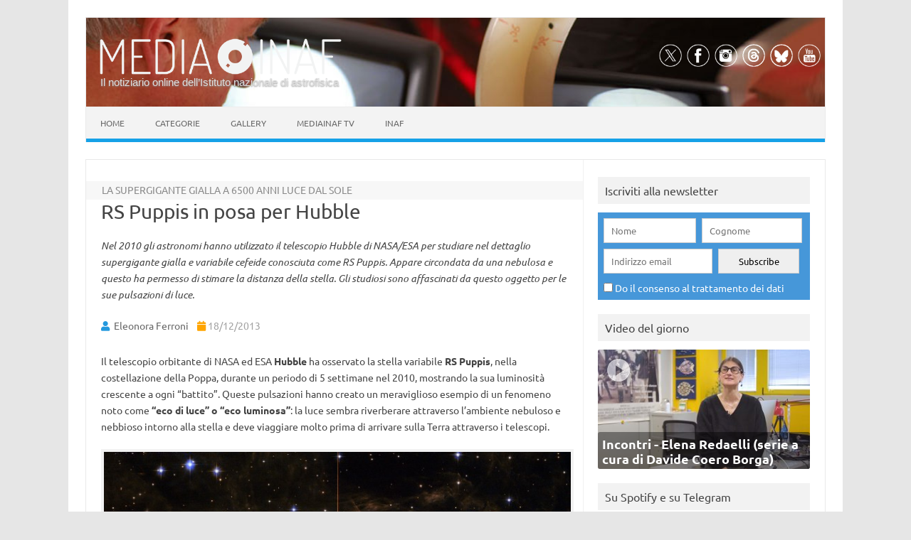

--- FILE ---
content_type: text/html; charset=UTF-8
request_url: https://www.media.inaf.it/2013/12/18/rs-puppis-in-posa-per-hubble/
body_size: 71973
content:
<!DOCTYPE html>
<html lang="it-IT">
<!--<![endif]-->
<head>
<meta charset="UTF-8">
<meta name="viewport" content="width=device-width, user-scalable=yes, initial-scale=1.0">
<meta name="facebook-domain-verification" content="jl5h6w8h0hdcj19g7zwl9smcjebisq" />
<meta name="google-site-verification" content="R5oC4XjKQXIWbe1hjB350p9B7YlVOeVE0b4ZevTzbjU" />
<meta name="thumbnail" content="https://www.media.inaf.it/wp-content/uploads/2013/12/La-stella-RS-Puppis-ripresa-da-Hubble-660x648.jpg" />
<link rel="profile" href="http://gmpg.org/xfn/11">
<!-- Start favicon defs by Mala -->
<link rel="apple-touch-icon" sizes="57x57" href="/favicons/apple-icon-57x57.png">
<link rel="apple-touch-icon" sizes="60x60" href="/favicons/apple-icon-60x60.png">
<link rel="apple-touch-icon" sizes="72x72" href="/favicons/apple-icon-72x72.png">
<link rel="apple-touch-icon" sizes="76x76" href="/favicons/apple-icon-76x76.png">
<link rel="apple-touch-icon" sizes="114x114" href="/favicons/apple-icon-114x114.png">
<link rel="apple-touch-icon" sizes="120x120" href="/favicons/apple-icon-120x120.png">
<link rel="apple-touch-icon" sizes="144x144" href="/favicons/apple-icon-144x144.png">
<link rel="apple-touch-icon" sizes="152x152" href="/favicons/apple-icon-152x152.png">
<link rel="apple-touch-icon" sizes="180x180" href="/favicons/apple-icon-180x180.png">
<link rel="icon" type="image/png" sizes="192x192"  href="/favicons/android-icon-192x192.png">
<link rel="icon" type="image/png" sizes="32x32" href="/favicons/favicon-32x32.png">
<link rel="icon" type="image/png" sizes="96x96" href="/favicons/favicon-96x96.png">
<link rel="icon" type="image/png" sizes="16x16" href="/favicons/favicon-16x16.png">
<link rel="manifest" href="/favicons/manifest.json">
<meta name="msapplication-TileColor" content="#ffffff">
<meta name="msapplication-TileImage" content="/favicons/ms-icon-144x144.png">
<meta name="theme-color" content="#ffffff">
<!-- End favicon -->
<meta property="og:site_name" content="MEDIA INAF" />
<meta property="fb:admins" content="1445982579" />
<meta name="twitter:site" content="@mediainaf" />
<meta name="author" content="Eleonora Ferroni" />
<meta name="description" content="Nel 2010 gli astronomi hanno utilizzato il telescopio Hubble di NASA/ESA per studiare nel dettaglio supergigante gialla e variabile cefeide conosciuta come RS Puppis. Appare circondata da una nebulosa e questo ha permesso di stimare la distanza della stella. Gli studiosi sono affascinati da questo oggetto per le sue pulsazioni di luce." />
<meta property="og:title" content="RS Puppis in posa per Hubble" />
<meta property="og:url" content="https://www.media.inaf.it/2013/12/18/rs-puppis-in-posa-per-hubble/" />
<meta property="og:type" content="article" />
<meta property="og:description" content="Nel 2010 gli astronomi hanno utilizzato il telescopio Hubble di NASA/ESA per studiare nel dettaglio supergigante gialla e variabile cefeide conosciuta come RS Puppis. Appare circondata da una nebulosa e questo ha permesso di stimare la dist" />
<meta name="twitter:title" content="RS Puppis in posa per Hubble" />
<meta name="twitter:description" content="Nel 2010 gli astronomi hanno utilizzato il telescopio Hubble di NASA/ESA per studiare nel dettaglio supergigante gialla e variabile cefeide conosciuta come RS Puppis. Appare circondata da una nebulosa e questo ha permesso di stimare la dist" />
<meta property="og:author" content="Eleonora Ferroni" />
<meta property="og:image" content="https://www.media.inaf.it/wp-content/uploads/2013/12/La-stella-RS-Puppis-ripresa-da-Hubble.jpg" />
<link rel="image_src" href="https://www.media.inaf.it/wp-content/uploads/2013/12/La-stella-RS-Puppis-ripresa-da-Hubble.jpg" />
<meta name="twitter:card" content="summary_large_image" />
<meta name="twitter:image" content="https://www.media.inaf.it/wp-content/uploads/2013/12/La-stella-RS-Puppis-ripresa-da-Hubble.jpg" />
<link rel="preload" href="https://www.media.inaf.it/wp-content/themes/malaspinaf/fonts/fontawesome-free-5.14.0-web/css/all.min.css" as='style' onload="this.onload=null;this.rel='stylesheet'" />
<link rel='preload' id='themonic-fonts-css' href='https://www.media.inaf.it/wp-content/themes/malaspinaf/fonts/ubuntu-v20-latin_latin-ext/all.css' as='style' onload="this.onload=null;this.rel='stylesheet'"  />
<title>RS Puppis in posa per Hubble &#8211; MEDIA INAF</title>
<meta name='robots' content='max-image-preview:large' />
<link rel="alternate" type="application/rss+xml" title="MEDIA INAF &raquo; Feed" href="https://www.media.inaf.it/feed/" />
<link rel="alternate" title="oEmbed (JSON)" type="application/json+oembed" href="https://www.media.inaf.it/wp-json/oembed/1.0/embed?url=https%3A%2F%2Fwww.media.inaf.it%2F2013%2F12%2F18%2Frs-puppis-in-posa-per-hubble%2F" />
<link rel="alternate" title="oEmbed (XML)" type="text/xml+oembed" href="https://www.media.inaf.it/wp-json/oembed/1.0/embed?url=https%3A%2F%2Fwww.media.inaf.it%2F2013%2F12%2F18%2Frs-puppis-in-posa-per-hubble%2F&#038;format=xml" />
<style id='wp-img-auto-sizes-contain-inline-css' type='text/css'>
img:is([sizes=auto i],[sizes^="auto," i]){contain-intrinsic-size:3000px 1500px}
/*# sourceURL=wp-img-auto-sizes-contain-inline-css */
</style>
<link rel='stylesheet' id='pmb_common-css' href='https://www.media.inaf.it/wp-content/plugins/print-my-blog/assets/styles/pmb-common.css?ver=1757340526' type='text/css' media='all' />
<style id='wp-block-library-inline-css' type='text/css'>
:root{--wp-block-synced-color:#7a00df;--wp-block-synced-color--rgb:122,0,223;--wp-bound-block-color:var(--wp-block-synced-color);--wp-editor-canvas-background:#ddd;--wp-admin-theme-color:#007cba;--wp-admin-theme-color--rgb:0,124,186;--wp-admin-theme-color-darker-10:#006ba1;--wp-admin-theme-color-darker-10--rgb:0,107,160.5;--wp-admin-theme-color-darker-20:#005a87;--wp-admin-theme-color-darker-20--rgb:0,90,135;--wp-admin-border-width-focus:2px}@media (min-resolution:192dpi){:root{--wp-admin-border-width-focus:1.5px}}.wp-element-button{cursor:pointer}:root .has-very-light-gray-background-color{background-color:#eee}:root .has-very-dark-gray-background-color{background-color:#313131}:root .has-very-light-gray-color{color:#eee}:root .has-very-dark-gray-color{color:#313131}:root .has-vivid-green-cyan-to-vivid-cyan-blue-gradient-background{background:linear-gradient(135deg,#00d084,#0693e3)}:root .has-purple-crush-gradient-background{background:linear-gradient(135deg,#34e2e4,#4721fb 50%,#ab1dfe)}:root .has-hazy-dawn-gradient-background{background:linear-gradient(135deg,#faaca8,#dad0ec)}:root .has-subdued-olive-gradient-background{background:linear-gradient(135deg,#fafae1,#67a671)}:root .has-atomic-cream-gradient-background{background:linear-gradient(135deg,#fdd79a,#004a59)}:root .has-nightshade-gradient-background{background:linear-gradient(135deg,#330968,#31cdcf)}:root .has-midnight-gradient-background{background:linear-gradient(135deg,#020381,#2874fc)}:root{--wp--preset--font-size--normal:16px;--wp--preset--font-size--huge:42px}.has-regular-font-size{font-size:1em}.has-larger-font-size{font-size:2.625em}.has-normal-font-size{font-size:var(--wp--preset--font-size--normal)}.has-huge-font-size{font-size:var(--wp--preset--font-size--huge)}.has-text-align-center{text-align:center}.has-text-align-left{text-align:left}.has-text-align-right{text-align:right}.has-fit-text{white-space:nowrap!important}#end-resizable-editor-section{display:none}.aligncenter{clear:both}.items-justified-left{justify-content:flex-start}.items-justified-center{justify-content:center}.items-justified-right{justify-content:flex-end}.items-justified-space-between{justify-content:space-between}.screen-reader-text{border:0;clip-path:inset(50%);height:1px;margin:-1px;overflow:hidden;padding:0;position:absolute;width:1px;word-wrap:normal!important}.screen-reader-text:focus{background-color:#ddd;clip-path:none;color:#444;display:block;font-size:1em;height:auto;left:5px;line-height:normal;padding:15px 23px 14px;text-decoration:none;top:5px;width:auto;z-index:100000}html :where(.has-border-color){border-style:solid}html :where([style*=border-top-color]){border-top-style:solid}html :where([style*=border-right-color]){border-right-style:solid}html :where([style*=border-bottom-color]){border-bottom-style:solid}html :where([style*=border-left-color]){border-left-style:solid}html :where([style*=border-width]){border-style:solid}html :where([style*=border-top-width]){border-top-style:solid}html :where([style*=border-right-width]){border-right-style:solid}html :where([style*=border-bottom-width]){border-bottom-style:solid}html :where([style*=border-left-width]){border-left-style:solid}html :where(img[class*=wp-image-]){height:auto;max-width:100%}:where(figure){margin:0 0 1em}html :where(.is-position-sticky){--wp-admin--admin-bar--position-offset:var(--wp-admin--admin-bar--height,0px)}@media screen and (max-width:600px){html :where(.is-position-sticky){--wp-admin--admin-bar--position-offset:0px}}

/*# sourceURL=wp-block-library-inline-css */
</style><style id='global-styles-inline-css' type='text/css'>
:root{--wp--preset--aspect-ratio--square: 1;--wp--preset--aspect-ratio--4-3: 4/3;--wp--preset--aspect-ratio--3-4: 3/4;--wp--preset--aspect-ratio--3-2: 3/2;--wp--preset--aspect-ratio--2-3: 2/3;--wp--preset--aspect-ratio--16-9: 16/9;--wp--preset--aspect-ratio--9-16: 9/16;--wp--preset--color--black: #000000;--wp--preset--color--cyan-bluish-gray: #abb8c3;--wp--preset--color--white: #ffffff;--wp--preset--color--pale-pink: #f78da7;--wp--preset--color--vivid-red: #cf2e2e;--wp--preset--color--luminous-vivid-orange: #ff6900;--wp--preset--color--luminous-vivid-amber: #fcb900;--wp--preset--color--light-green-cyan: #7bdcb5;--wp--preset--color--vivid-green-cyan: #00d084;--wp--preset--color--pale-cyan-blue: #8ed1fc;--wp--preset--color--vivid-cyan-blue: #0693e3;--wp--preset--color--vivid-purple: #9b51e0;--wp--preset--gradient--vivid-cyan-blue-to-vivid-purple: linear-gradient(135deg,rgb(6,147,227) 0%,rgb(155,81,224) 100%);--wp--preset--gradient--light-green-cyan-to-vivid-green-cyan: linear-gradient(135deg,rgb(122,220,180) 0%,rgb(0,208,130) 100%);--wp--preset--gradient--luminous-vivid-amber-to-luminous-vivid-orange: linear-gradient(135deg,rgb(252,185,0) 0%,rgb(255,105,0) 100%);--wp--preset--gradient--luminous-vivid-orange-to-vivid-red: linear-gradient(135deg,rgb(255,105,0) 0%,rgb(207,46,46) 100%);--wp--preset--gradient--very-light-gray-to-cyan-bluish-gray: linear-gradient(135deg,rgb(238,238,238) 0%,rgb(169,184,195) 100%);--wp--preset--gradient--cool-to-warm-spectrum: linear-gradient(135deg,rgb(74,234,220) 0%,rgb(151,120,209) 20%,rgb(207,42,186) 40%,rgb(238,44,130) 60%,rgb(251,105,98) 80%,rgb(254,248,76) 100%);--wp--preset--gradient--blush-light-purple: linear-gradient(135deg,rgb(255,206,236) 0%,rgb(152,150,240) 100%);--wp--preset--gradient--blush-bordeaux: linear-gradient(135deg,rgb(254,205,165) 0%,rgb(254,45,45) 50%,rgb(107,0,62) 100%);--wp--preset--gradient--luminous-dusk: linear-gradient(135deg,rgb(255,203,112) 0%,rgb(199,81,192) 50%,rgb(65,88,208) 100%);--wp--preset--gradient--pale-ocean: linear-gradient(135deg,rgb(255,245,203) 0%,rgb(182,227,212) 50%,rgb(51,167,181) 100%);--wp--preset--gradient--electric-grass: linear-gradient(135deg,rgb(202,248,128) 0%,rgb(113,206,126) 100%);--wp--preset--gradient--midnight: linear-gradient(135deg,rgb(2,3,129) 0%,rgb(40,116,252) 100%);--wp--preset--font-size--small: 13px;--wp--preset--font-size--medium: 20px;--wp--preset--font-size--large: 36px;--wp--preset--font-size--x-large: 42px;--wp--preset--spacing--20: 0.44rem;--wp--preset--spacing--30: 0.67rem;--wp--preset--spacing--40: 1rem;--wp--preset--spacing--50: 1.5rem;--wp--preset--spacing--60: 2.25rem;--wp--preset--spacing--70: 3.38rem;--wp--preset--spacing--80: 5.06rem;--wp--preset--shadow--natural: 6px 6px 9px rgba(0, 0, 0, 0.2);--wp--preset--shadow--deep: 12px 12px 50px rgba(0, 0, 0, 0.4);--wp--preset--shadow--sharp: 6px 6px 0px rgba(0, 0, 0, 0.2);--wp--preset--shadow--outlined: 6px 6px 0px -3px rgb(255, 255, 255), 6px 6px rgb(0, 0, 0);--wp--preset--shadow--crisp: 6px 6px 0px rgb(0, 0, 0);}:where(body) { margin: 0; }.wp-site-blocks > .alignleft { float: left; margin-right: 2em; }.wp-site-blocks > .alignright { float: right; margin-left: 2em; }.wp-site-blocks > .aligncenter { justify-content: center; margin-left: auto; margin-right: auto; }:where(.is-layout-flex){gap: 0.5em;}:where(.is-layout-grid){gap: 0.5em;}.is-layout-flow > .alignleft{float: left;margin-inline-start: 0;margin-inline-end: 2em;}.is-layout-flow > .alignright{float: right;margin-inline-start: 2em;margin-inline-end: 0;}.is-layout-flow > .aligncenter{margin-left: auto !important;margin-right: auto !important;}.is-layout-constrained > .alignleft{float: left;margin-inline-start: 0;margin-inline-end: 2em;}.is-layout-constrained > .alignright{float: right;margin-inline-start: 2em;margin-inline-end: 0;}.is-layout-constrained > .aligncenter{margin-left: auto !important;margin-right: auto !important;}.is-layout-constrained > :where(:not(.alignleft):not(.alignright):not(.alignfull)){margin-left: auto !important;margin-right: auto !important;}body .is-layout-flex{display: flex;}.is-layout-flex{flex-wrap: wrap;align-items: center;}.is-layout-flex > :is(*, div){margin: 0;}body .is-layout-grid{display: grid;}.is-layout-grid > :is(*, div){margin: 0;}body{padding-top: 0px;padding-right: 0px;padding-bottom: 0px;padding-left: 0px;}a:where(:not(.wp-element-button)){text-decoration: underline;}:root :where(.wp-element-button, .wp-block-button__link){background-color: #32373c;border-width: 0;color: #fff;font-family: inherit;font-size: inherit;font-style: inherit;font-weight: inherit;letter-spacing: inherit;line-height: inherit;padding-top: calc(0.667em + 2px);padding-right: calc(1.333em + 2px);padding-bottom: calc(0.667em + 2px);padding-left: calc(1.333em + 2px);text-decoration: none;text-transform: inherit;}.has-black-color{color: var(--wp--preset--color--black) !important;}.has-cyan-bluish-gray-color{color: var(--wp--preset--color--cyan-bluish-gray) !important;}.has-white-color{color: var(--wp--preset--color--white) !important;}.has-pale-pink-color{color: var(--wp--preset--color--pale-pink) !important;}.has-vivid-red-color{color: var(--wp--preset--color--vivid-red) !important;}.has-luminous-vivid-orange-color{color: var(--wp--preset--color--luminous-vivid-orange) !important;}.has-luminous-vivid-amber-color{color: var(--wp--preset--color--luminous-vivid-amber) !important;}.has-light-green-cyan-color{color: var(--wp--preset--color--light-green-cyan) !important;}.has-vivid-green-cyan-color{color: var(--wp--preset--color--vivid-green-cyan) !important;}.has-pale-cyan-blue-color{color: var(--wp--preset--color--pale-cyan-blue) !important;}.has-vivid-cyan-blue-color{color: var(--wp--preset--color--vivid-cyan-blue) !important;}.has-vivid-purple-color{color: var(--wp--preset--color--vivid-purple) !important;}.has-black-background-color{background-color: var(--wp--preset--color--black) !important;}.has-cyan-bluish-gray-background-color{background-color: var(--wp--preset--color--cyan-bluish-gray) !important;}.has-white-background-color{background-color: var(--wp--preset--color--white) !important;}.has-pale-pink-background-color{background-color: var(--wp--preset--color--pale-pink) !important;}.has-vivid-red-background-color{background-color: var(--wp--preset--color--vivid-red) !important;}.has-luminous-vivid-orange-background-color{background-color: var(--wp--preset--color--luminous-vivid-orange) !important;}.has-luminous-vivid-amber-background-color{background-color: var(--wp--preset--color--luminous-vivid-amber) !important;}.has-light-green-cyan-background-color{background-color: var(--wp--preset--color--light-green-cyan) !important;}.has-vivid-green-cyan-background-color{background-color: var(--wp--preset--color--vivid-green-cyan) !important;}.has-pale-cyan-blue-background-color{background-color: var(--wp--preset--color--pale-cyan-blue) !important;}.has-vivid-cyan-blue-background-color{background-color: var(--wp--preset--color--vivid-cyan-blue) !important;}.has-vivid-purple-background-color{background-color: var(--wp--preset--color--vivid-purple) !important;}.has-black-border-color{border-color: var(--wp--preset--color--black) !important;}.has-cyan-bluish-gray-border-color{border-color: var(--wp--preset--color--cyan-bluish-gray) !important;}.has-white-border-color{border-color: var(--wp--preset--color--white) !important;}.has-pale-pink-border-color{border-color: var(--wp--preset--color--pale-pink) !important;}.has-vivid-red-border-color{border-color: var(--wp--preset--color--vivid-red) !important;}.has-luminous-vivid-orange-border-color{border-color: var(--wp--preset--color--luminous-vivid-orange) !important;}.has-luminous-vivid-amber-border-color{border-color: var(--wp--preset--color--luminous-vivid-amber) !important;}.has-light-green-cyan-border-color{border-color: var(--wp--preset--color--light-green-cyan) !important;}.has-vivid-green-cyan-border-color{border-color: var(--wp--preset--color--vivid-green-cyan) !important;}.has-pale-cyan-blue-border-color{border-color: var(--wp--preset--color--pale-cyan-blue) !important;}.has-vivid-cyan-blue-border-color{border-color: var(--wp--preset--color--vivid-cyan-blue) !important;}.has-vivid-purple-border-color{border-color: var(--wp--preset--color--vivid-purple) !important;}.has-vivid-cyan-blue-to-vivid-purple-gradient-background{background: var(--wp--preset--gradient--vivid-cyan-blue-to-vivid-purple) !important;}.has-light-green-cyan-to-vivid-green-cyan-gradient-background{background: var(--wp--preset--gradient--light-green-cyan-to-vivid-green-cyan) !important;}.has-luminous-vivid-amber-to-luminous-vivid-orange-gradient-background{background: var(--wp--preset--gradient--luminous-vivid-amber-to-luminous-vivid-orange) !important;}.has-luminous-vivid-orange-to-vivid-red-gradient-background{background: var(--wp--preset--gradient--luminous-vivid-orange-to-vivid-red) !important;}.has-very-light-gray-to-cyan-bluish-gray-gradient-background{background: var(--wp--preset--gradient--very-light-gray-to-cyan-bluish-gray) !important;}.has-cool-to-warm-spectrum-gradient-background{background: var(--wp--preset--gradient--cool-to-warm-spectrum) !important;}.has-blush-light-purple-gradient-background{background: var(--wp--preset--gradient--blush-light-purple) !important;}.has-blush-bordeaux-gradient-background{background: var(--wp--preset--gradient--blush-bordeaux) !important;}.has-luminous-dusk-gradient-background{background: var(--wp--preset--gradient--luminous-dusk) !important;}.has-pale-ocean-gradient-background{background: var(--wp--preset--gradient--pale-ocean) !important;}.has-electric-grass-gradient-background{background: var(--wp--preset--gradient--electric-grass) !important;}.has-midnight-gradient-background{background: var(--wp--preset--gradient--midnight) !important;}.has-small-font-size{font-size: var(--wp--preset--font-size--small) !important;}.has-medium-font-size{font-size: var(--wp--preset--font-size--medium) !important;}.has-large-font-size{font-size: var(--wp--preset--font-size--large) !important;}.has-x-large-font-size{font-size: var(--wp--preset--font-size--x-large) !important;}
/*# sourceURL=global-styles-inline-css */
</style>

<link rel='stylesheet' id='contact-form-7-css' href='https://www.media.inaf.it/wp-content/plugins/contact-form-7/includes/css/styles.css?ver=6.1.4' type='text/css' media='all' />
<link rel='stylesheet' id='cookie-notice-front-css' href='https://www.media.inaf.it/wp-content/plugins/cookie-notice/css/front.min.css?ver=2.5.11' type='text/css' media='all' />
<link rel='stylesheet' id='gn-frontend-gnfollow-style-css' href='https://www.media.inaf.it/wp-content/plugins/gn-publisher/assets/css/gn-frontend-gnfollow.min.css?ver=1.5.25' type='text/css' media='all' />
<link rel='stylesheet' id='themonic-style-css' href='https://www.media.inaf.it/wp-content/themes/malaspinaf/style.min.css?ver=1732027417' type='text/css' media='all' />
<link rel='stylesheet' id='custom-style-css' href='https://www.media.inaf.it/wp-content/themes/malaspinaf/custom.css?ver=6.9' type='text/css' media='all' />
<link rel='stylesheet' id='newsletter-css' href='https://www.media.inaf.it/wp-content/plugins/newsletter/style.css?ver=8.9.2' type='text/css' media='all' />
<link rel='stylesheet' id='slb_core-css' href='https://www.media.inaf.it/wp-content/plugins/simple-lightbox/client/css/app.css?ver=2.9.4' type='text/css' media='all' />
<script type="text/javascript" id="cookie-notice-front-js-before">
/* <![CDATA[ */
var cnArgs = {"ajaxUrl":"https:\/\/www.media.inaf.it\/wp-admin\/admin-ajax.php","nonce":"856ef4d494","hideEffect":"fade","position":"bottom","onScroll":true,"onScrollOffset":144,"onClick":true,"cookieName":"cookie_notice_accepted","cookieTime":15811200,"cookieTimeRejected":3600,"globalCookie":false,"redirection":true,"cache":false,"revokeCookies":false,"revokeCookiesOpt":"automatic"};

//# sourceURL=cookie-notice-front-js-before
/* ]]> */
</script>
<script type="text/javascript" src="https://www.media.inaf.it/wp-content/plugins/cookie-notice/js/front.min.js?ver=2.5.11" id="cookie-notice-front-js"></script>
<script type="text/javascript" src="https://www.media.inaf.it/wp-includes/js/jquery/jquery.min.js?ver=3.7.1" id="jquery-core-js"></script>
<script type="text/javascript" src="https://www.media.inaf.it/wp-includes/js/jquery/jquery-migrate.min.js?ver=3.4.1" id="jquery-migrate-js"></script>
<script type="text/javascript" src="https://www.media.inaf.it/wp-content/themes/malaspinaf/js/mediainaf.js" id="mediainaf-js"></script>
<link rel="https://api.w.org/" href="https://www.media.inaf.it/wp-json/" /><link rel="alternate" title="JSON" type="application/json" href="https://www.media.inaf.it/wp-json/wp/v2/posts/42168" /><link rel="EditURI" type="application/rsd+xml" title="RSD" href="https://www.media.inaf.it/xmlrpc.php?rsd" />
<meta name="generator" content="WordPress 6.9" />
<link rel="canonical" href="https://www.media.inaf.it/2013/12/18/rs-puppis-in-posa-per-hubble/" />
<link rel='shortlink' href='https://www.media.inaf.it/?p=42168' />
<noscript><style id="rocket-lazyload-nojs-css">.rll-youtube-player, [data-lazy-src]{display:none !important;}</style></noscript> 

<script type="application/ld+json" class="gnpub-schema-markup-output">
{"@context":"https:\/\/schema.org\/","@type":"NewsArticle","@id":"https:\/\/www.media.inaf.it\/2013\/12\/18\/rs-puppis-in-posa-per-hubble\/#newsarticle","url":"https:\/\/www.media.inaf.it\/2013\/12\/18\/rs-puppis-in-posa-per-hubble\/","image":{"@type":"ImageObject","url":"https:\/\/www.media.inaf.it\/wp-content\/uploads\/2013\/12\/La-stella-RS-Puppis-ripresa-da-Hubble-150x150.jpg","width":150,"height":150},"headline":"RS Puppis in posa per Hubble","mainEntityOfPage":"https:\/\/www.media.inaf.it\/2013\/12\/18\/rs-puppis-in-posa-per-hubble\/","datePublished":"2013-12-18T10:20:40+01:00","dateModified":"2013-12-18T15:03:27+01:00","description":"Nel 2010 gli astronomi hanno utilizzato il telescopio Hubble di NASA\/ESA per studiare nel dettaglio supergigante gialla e variabile cefeide conosciuta come RS Puppis. Appare circondata da una nebulosa e questo ha permesso di stimare la distanza della stella. Gli studiosi sono affascinati da questo oggetto per le sue pulsazioni di luce.","articleSection":"News","articleBody":"Il telescopio orbitante di NASA ed ESA\u00a0Hubble ha osservato la stella variabile\u00a0RS Puppis, nella costellazione della Poppa, durante un periodo di 5 settimane nel 2010, mostrando la sua luminosit\u00e0 crescente a ogni \"battito\".\u00a0Queste pulsazioni hanno creato un meraviglioso esempio di un fenomeno noto come \"eco di luce\" o \"eco luminosa\": la luce sembra riverberare attraverso l'ambiente nebuloso e nebbioso intorno alla stella e deve viaggiare molto prima di arrivare sulla Terra attraverso i telescopi.\r\n\r\n[caption id=\"attachment_42169\" align=\"aligncenter\" width=\"664\"] La stella RS Puppis ripresa da Hubble. (Crediti: NASA, ESA, and the Hubble Heritage Team (STScI\/AURA)-Hubble\/Europe Collaboration Acknowledgment: H. Bond (STScI and Penn State University)[\/caption]\r\n\r\nLe pulsazioni, che sembrano quasi dei battiti, sono causate dalla crescente mancanza di idrogeno, il combustibile delle stelle, man mano che la stella si avvicina alla fine della sua vita. La stella\u00a0diventa instabile, si espande e si contrae per un certo numero di giorni o settimane aumentando anche la sua luminosit\u00e0.\r\n\r\nSi tratta di una supergigante gialla e variabile cefeide distante all'incirca 6500 anni luce dal sistema solare.\u00a0Per osservarla \u00e8 sufficiente un binocolo o un piccolo telescopio. Ha\u00a0una massa una decina di volte quella del Sole e un raggio che pu\u00f2 raggiungere le 198 volte quello solare.\u00a0RS Puppis \u00e8 un oggetto insolito in quanto \u00e8 avvolto da una nebulosa nere di gas e polvere.\r\n\r\n[caption id=\"attachment_42177\" align=\"aligncenter\" width=\"664\"] RS Puppis nella Via Lattea. Crediti: ESA\/Hubble &amp; ESO[\/caption]\r\n\r\nL'intervallo delle pulsazioni sembra essere strettamente connesso con la luminosit\u00e0 della Cefeide. Per questo, stelle come RS Puppis sono usate come punti di riferimento nell'Universo, per segnare la distanza di altri oggetti cosmici. Alcuni anni fa, gli astronomi hanno utilizzato l'eco di luce intorno a RS Puppis per misurare la sua distanza dalla Terra ottenendo la misura pi\u00f9 accurata della distanza di una Cefeide. Studiare stelle come RS Puppis ci aiuta a misurare e comprendere la grande scala dell'Universo.\r\n\r\nhttps:\/\/www.youtube.com\/watch?v=tQ24_Tl-RnE&amp;feature=youtu.be","keywords":"Cefeidi, ESA, Hubble Space Telescope, NASA, Pulsar, ","name":"RS Puppis in posa per Hubble","thumbnailUrl":"https:\/\/www.media.inaf.it\/wp-content\/uploads\/2013\/12\/La-stella-RS-Puppis-ripresa-da-Hubble-150x150.jpg","wordCount":305,"timeRequired":"PT1M21S","mainEntity":{"@type":"WebPage","@id":"https:\/\/www.media.inaf.it\/2013\/12\/18\/rs-puppis-in-posa-per-hubble\/"},"author":{"@type":"Person","name":"Eleonora Ferroni","description":"Eleonora Ferroni \u00e8 giornalista pubblicista. Nel 2012 ha iniziato una collaborazione con l\u2019Ufficio stampa dell\u2019INAF, e con la testata giornalistica Media INAF. Dal 2012 al 2018 ha scritto articoli di divulgazione scientifica per il magazine dell'Enciclopedia Treccani e ha lavorato per diverse testate giornalistiche. Ora \u00e8 responsabile della comunicazione dell'INAF - Osservatorio Astronomico d'Abruzzo e dal 2014 \u00e8 addetto stampa per la Struttura di Comunicazione dell'INAF.","url":"https:\/\/www.media.inaf.it\/author\/ferroni\/","sameAs":["@ele_ferroni"],"image":{"@type":"ImageObject","url":"https:\/\/secure.gravatar.com\/avatar\/8905270dfd5745bc82f5560d5bb714b33c77488ecefd5ec94d53a712cdc2018c?s=96&d=mm&r=g","height":96,"width":96}},"editor":{"@type":"Person","name":"Eleonora Ferroni","description":"Eleonora Ferroni \u00e8 giornalista pubblicista. Nel 2012 ha iniziato una collaborazione con l\u2019Ufficio stampa dell\u2019INAF, e con la testata giornalistica Media INAF. Dal 2012 al 2018 ha scritto articoli di divulgazione scientifica per il magazine dell'Enciclopedia Treccani e ha lavorato per diverse testate giornalistiche. Ora \u00e8 responsabile della comunicazione dell'INAF - Osservatorio Astronomico d'Abruzzo e dal 2014 \u00e8 addetto stampa per la Struttura di Comunicazione dell'INAF.","url":"https:\/\/www.media.inaf.it\/author\/ferroni\/","sameAs":["@ele_ferroni"],"image":{"@type":"ImageObject","url":"https:\/\/secure.gravatar.com\/avatar\/8905270dfd5745bc82f5560d5bb714b33c77488ecefd5ec94d53a712cdc2018c?s=96&d=mm&r=g","height":96,"width":96}}}
</script>
</head>
<body class="wp-singular post-template-default single single-post postid-42168 single-format-standard wp-theme-malaspinaf cookies-not-set">
<div id="page" class="site">
	<header id="masthead" class="site-header" role="banner" style="background-image: url('https://www.media.inaf.it/wp-content/themes/malaspinaf/img/header/others/header-others-08.jpg'); background-size: cover"> 
					
		<div class="themonic-logo">
        <a href="https://www.media.inaf.it/" title="MEDIA INAF" rel="home"><img src="data:image/svg+xml,%3Csvg%20xmlns='http://www.w3.org/2000/svg'%20viewBox='0%200%200%2055'%3E%3C/svg%3E" height="55" alt="MEDIA INAF" data-lazy-src="https://www.media.inaf.it/wp-content/uploads/2023/09/logo-dosis-557-89.png"><noscript><img src="https://www.media.inaf.it/wp-content/uploads/2023/09/logo-dosis-557-89.png" height="55" alt="MEDIA INAF"></noscript></a>
		<br .../> 
				<a class="site-description" href="https://www.media.inaf.it/">Il notiziario online dell’Istituto nazionale di astrofisica</a>
				</div>
		
		<div class="socialmedia">
							<a href="https://x.com/mediainaf" target="_blank"><img src="data:image/svg+xml,%3Csvg%20xmlns='http://www.w3.org/2000/svg'%20viewBox='0%200%200%200'%3E%3C/svg%3E" alt="Follow us on X" title="Follow us on X" data-lazy-src="https://www.media.inaf.it/wp-content/themes/malaspinaf/img/x.png"/><noscript><img src="https://www.media.inaf.it/wp-content/themes/malaspinaf/img/x.png" alt="Follow us on X" title="Follow us on X"/></noscript></a> 
											<a href="https://facebook.com/media.inaf" target="_blank"><img src="data:image/svg+xml,%3Csvg%20xmlns='http://www.w3.org/2000/svg'%20viewBox='0%200%200%200'%3E%3C/svg%3E" alt="Follow us on Facebook" title="Follow us on Facebook" data-lazy-src="https://www.media.inaf.it/wp-content/themes/malaspinaf/img/facebook.png"/><noscript><img src="https://www.media.inaf.it/wp-content/themes/malaspinaf/img/facebook.png" alt="Follow us on Facebook" title="Follow us on Facebook"/></noscript></a>
											<a href="https://instagram.com/mediainaf" rel="author" target="_blank"><img src="data:image/svg+xml,%3Csvg%20xmlns='http://www.w3.org/2000/svg'%20viewBox='0%200%200%200'%3E%3C/svg%3E" alt="Follow us on Instagram" title="Follow us on Instagram" data-lazy-src="https://www.media.inaf.it/wp-content/themes/malaspinaf/img/instagram.png"/><noscript><img src="https://www.media.inaf.it/wp-content/themes/malaspinaf/img/instagram.png" alt="Follow us on Instagram" title="Follow us on Instagram"/></noscript></a>
											<a href="https://www.threads.net/@mediainaf" rel="author" target="_blank"><img src="data:image/svg+xml,%3Csvg%20xmlns='http://www.w3.org/2000/svg'%20viewBox='0%200%200%200'%3E%3C/svg%3E" alt="Follow us on Threads" title="Follow us on Threads" data-lazy-src="https://www.media.inaf.it/wp-content/themes/malaspinaf/img/threads.png"/><noscript><img src="https://www.media.inaf.it/wp-content/themes/malaspinaf/img/threads.png" alt="Follow us on Threads" title="Follow us on Threads"/></noscript></a>
											<a href="https://bsky.app/profile/media.inaf.it" rel="author" target="_blank"><img src="data:image/svg+xml,%3Csvg%20xmlns='http://www.w3.org/2000/svg'%20viewBox='0%200%200%200'%3E%3C/svg%3E" alt="Follow us on Bluesky" title="Follow us on Bluesky" data-lazy-src="https://www.media.inaf.it/wp-content/themes/malaspinaf/img/bluesky.png"/><noscript><img src="https://www.media.inaf.it/wp-content/themes/malaspinaf/img/bluesky.png" alt="Follow us on Bluesky" title="Follow us on Bluesky"/></noscript></a>
									<a class="rss" href="https://www.youtube.com/user/inaftv?view_as=subscriber&#038;sub_confirmation=1" target="_blank"><img src="data:image/svg+xml,%3Csvg%20xmlns='http://www.w3.org/2000/svg'%20viewBox='0%200%200%200'%3E%3C/svg%3E" alt="Follow us on YouTube" title="Follow us on YouTube" data-lazy-src="https://www.media.inaf.it/wp-content/themes/malaspinaf/img/youtube.png"/><noscript><img src="https://www.media.inaf.it/wp-content/themes/malaspinaf/img/youtube.png" alt="Follow us on YouTube" title="Follow us on YouTube"/></noscript></a>			
					</div>
		

		
		<nav id="site-navigation" class="themonic-nav" role="navigation">
			<a class="assistive-text" href="#main" title="Vai al contenuto">Vai al contenuto</a>
			<ul id="menu-top" class="nav-menu"><li id="menu-item-44039" class="menu-home menu-item menu-item-type-custom menu-item-object-custom menu-item-44039"><a href="/">Home</a></li>
<li id="menu-item-1679873" class="menu-item menu-item-type-custom menu-item-object-custom menu-item-has-children menu-item-1679873"><a href="#">Categorie</a>
<ul class="sub-menu">
	<li id="menu-item-269034" class="menu-astro menu-item menu-item-type-taxonomy menu-item-object-category menu-item-269034"><a href="https://www.media.inaf.it/category/astro/">Astronomia</a></li>
	<li id="menu-item-44041" class="menu-tech menu-item menu-item-type-taxonomy menu-item-object-category menu-item-44041"><a href="https://www.media.inaf.it/category/tech/">Tech</a></li>
	<li id="menu-item-267314" class="menu-fisica menu-item menu-item-type-taxonomy menu-item-object-category menu-item-267314"><a href="https://www.media.inaf.it/category/fisica/">Fisica</a></li>
	<li id="menu-item-267313" class="menu-spazio menu-item menu-item-type-taxonomy menu-item-object-category menu-item-267313"><a href="https://www.media.inaf.it/category/spazio/">Spazio</a></li>
	<li id="menu-item-1694614" class="menu-item menu-item-type-taxonomy menu-item-object-category menu-item-1694614"><a href="https://www.media.inaf.it/category/bio/">Biologia</a></li>
	<li id="menu-item-1694615" class="menu-item menu-item-type-taxonomy menu-item-object-category menu-item-1694615"><a href="https://www.media.inaf.it/category/geologia/">Geologia</a></li>
	<li id="menu-item-1752893" class="menu-item menu-item-type-taxonomy menu-item-object-category menu-item-1752893"><a href="https://www.media.inaf.it/category/coding/">Informatica</a></li>
	<li id="menu-item-1679883" class="menu-item menu-item-type-taxonomy menu-item-object-category menu-item-1679883"><a href="https://www.media.inaf.it/category/eduinaf/">Per le scuole</a></li>
	<li id="menu-item-44043" class="menu-eventi menu-item menu-item-type-taxonomy menu-item-object-category menu-item-44043"><a href="https://www.media.inaf.it/category/eventi/">Eventi</a></li>
	<li id="menu-item-44040" class="menu-news menu-item menu-item-type-taxonomy menu-item-object-category current-post-ancestor current-menu-parent current-post-parent menu-item-44040"><a href="https://www.media.inaf.it/category/news/">Archivio</a></li>
</ul>
</li>
<li id="menu-item-44057" class="menu-gallery menu-item menu-item-type-custom menu-item-object-custom menu-item-44057"><a target="_blank" href="http://gallery.media.inaf.it/main.php">Gallery</a></li>
<li id="menu-item-44044" class="menu-inaftv menu-item menu-item-type-custom menu-item-object-custom menu-item-44044"><a target="_blank" href="https://www.youtube.com/user/inaftv?sub_confirmation=1">MediaInaf Tv</a></li>
<li id="menu-item-1679874" class="menu-item menu-item-type-custom menu-item-object-custom menu-item-has-children menu-item-1679874"><a href="#">Inaf</a>
<ul class="sub-menu">
	<li id="menu-item-1679875" class="menu-item menu-item-type-post_type menu-item-object-page menu-item-1679875"><a href="https://www.media.inaf.it/elenco-delle-sedi-inaf/">Sedi Inaf</a></li>
	<li id="menu-item-1679877" class="menu-item menu-item-type-custom menu-item-object-custom menu-item-1679877"><a href="https://www.media.inaf.it/inaftv/">Astrochannel</a></li>
	<li id="menu-item-1679880" class="menu-item menu-item-type-post_type menu-item-object-page menu-item-1679880"><a href="https://www.media.inaf.it/inaftv/agenda/">Agenda</a></li>
	<li id="menu-item-1679881" class="menu-item menu-item-type-post_type menu-item-object-page menu-item-1679881"><a href="https://www.media.inaf.it/inaftv/news/">Lavoro</a></li>
	<li id="menu-item-1679882" class="menu-item menu-item-type-post_type menu-item-object-page menu-item-1679882"><a href="https://www.media.inaf.it/inaftv/seminari/">Seminari</a></li>
	<li id="menu-item-1754347" class="menu-item menu-item-type-custom menu-item-object-custom menu-item-1754347"><a href="https://universi.inaf.it/">Universi</a></li>
	<li id="menu-item-1679884" class="menu-item menu-item-type-custom menu-item-object-custom menu-item-1679884"><a href="https://edu.inaf.it">Edu Inaf</a></li>
	<li id="menu-item-1680704" class="menu-item menu-item-type-custom menu-item-object-custom menu-item-1680704"><a target="_blank" href="http://www.beniculturali.inaf.it/">Beni culturali</a></li>
	<li id="menu-item-1696174" class="menu-item menu-item-type-custom menu-item-object-custom menu-item-1696174"><a href="https://play.inaf.it/">Play, didattica innovativa</a></li>
	<li id="menu-item-1679886" class="menu-item menu-item-type-custom menu-item-object-custom menu-item-1679886"><a href="http://www.inaf.it/">Sito istituzionale</a></li>
</ul>
</li>
</ul>		</nav><!-- #site-navigation -->
		<div class="clear"></div>
	</header><!-- #masthead -->

	<div id="main" class="wrapper">	<div id="primary" class="site-content">
		<div id="content" role="main">

			
				
	<article id="post-42168" class="post-42168 post type-post status-publish format-standard has-post-thumbnail hentry category-news tag-cefeidi tag-esa tag-hst tag-nasa tag-pulsar">
				<header class="entry-header">

			<div class="above-title-meta">
			<div class="subshr">
			LA SUPERGIGANTE GIALLA A 6500 ANNI LUCE DAL SOLE			</div>
			</div><!-- above title meta end -->
						
						<h1 class="entry-title">RS Puppis in posa per Hubble</h1>
						
			<div class="entry-summary">
				<p>Nel 2010 gli astronomi hanno utilizzato il telescopio Hubble di NASA/ESA per studiare nel dettaglio supergigante gialla e variabile cefeide conosciuta come RS Puppis. Appare circondata da una nebulosa e questo ha permesso di stimare la distanza della stella. Gli studiosi sono affascinati da questo oggetto per le sue pulsazioni di luce.</p> 
			</div><!-- .entry-summary -->				
			
				
			<div class="below-title-meta">
				<div class="adt">
					<span class="vcard author">
						<span class="fa fa-user" aria-hidden="true" style="color:#2499de"></span>&nbsp; 
						<a href="https://www.media.inaf.it/author/ferroni/" title="Articoli scritti da Eleonora Ferroni" rel="author">Eleonora Ferroni</a>					</span>&nbsp;&nbsp; 
					<span class="fa fa-calendar" aria-hidden="true" style="color:orange"></span>
						
						<span class="date updated">18/12/2013</span>
						 
				</div>

				<!--
								<div class="adt-social-tw-fb" style="background-color:darkgray;color:white;text-align:center;padding:2px 48px">
					Social buttons need cookies
        		</div>       
				 	
				-->
				
			</div> <!-- below title meta end   -->
						
		</header><!-- .entry-header -->
		<div style="clear:both"></div>
		
							<div class="entry-content">
						<p>Il telescopio orbitante di NASA ed ESA <strong>Hubble</strong> ha osservato la stella variabile <strong>RS Puppis</strong>, nella costellazione della Poppa, durante un periodo di 5 settimane nel 2010, mostrando la sua luminosità crescente a ogni &#8220;battito&#8221;. Queste pulsazioni hanno creato un meraviglioso esempio di un fenomeno noto come <strong>&#8220;eco di luce&#8221; o &#8220;eco luminosa&#8221;</strong>: la luce sembra riverberare attraverso l&#8217;ambiente nebuloso e nebbioso intorno alla stella e deve viaggiare molto prima di arrivare sulla Terra attraverso i telescopi.</p>
<div id="attachment_42169" style="width: 665px" class="wp-caption aligncenter"><a href="https://www.media.inaf.it/wp-content/uploads/2013/12/La-stella-RS-Puppis-ripresa-da-Hubble.jpg" data-slb-active="1" data-slb-asset="1971084271" data-slb-internal="0"><img fetchpriority="high" decoding="async" aria-describedby="caption-attachment-42169" class="size-large wp-image-42169" alt="La stella RS Puppis ripresa da Hubble. (Crediti: NASA, ESA, and the Hubble Heritage Team (STScI/AURA)-Hubble/Europe Collaboration Acknowledgment: H. Bond (STScI and Penn State University)" src="data:image/svg+xml,%3Csvg%20xmlns='http://www.w3.org/2000/svg'%20viewBox='0%200%20664%20652'%3E%3C/svg%3E" width="664" height="652" data-lazy-srcset="https://www.media.inaf.it/wp-content/uploads/2013/12/La-stella-RS-Puppis-ripresa-da-Hubble-664x652.jpg 664w, https://www.media.inaf.it/wp-content/uploads/2013/12/La-stella-RS-Puppis-ripresa-da-Hubble-340x334.jpg 340w, https://www.media.inaf.it/wp-content/uploads/2013/12/La-stella-RS-Puppis-ripresa-da-Hubble-768x754.jpg 768w, https://www.media.inaf.it/wp-content/uploads/2013/12/La-stella-RS-Puppis-ripresa-da-Hubble-660x648.jpg 660w, https://www.media.inaf.it/wp-content/uploads/2013/12/La-stella-RS-Puppis-ripresa-da-Hubble.jpg 1280w" data-lazy-sizes="(max-width: 664px) 100vw, 664px" data-lazy-src="https://www.media.inaf.it/wp-content/uploads/2013/12/La-stella-RS-Puppis-ripresa-da-Hubble-664x652.jpg" /><noscript><img fetchpriority="high" decoding="async" aria-describedby="caption-attachment-42169" class="size-large wp-image-42169" alt="La stella RS Puppis ripresa da Hubble. (Crediti: NASA, ESA, and the Hubble Heritage Team (STScI/AURA)-Hubble/Europe Collaboration Acknowledgment: H. Bond (STScI and Penn State University)" src="https://www.media.inaf.it/wp-content/uploads/2013/12/La-stella-RS-Puppis-ripresa-da-Hubble-664x652.jpg" width="664" height="652" srcset="https://www.media.inaf.it/wp-content/uploads/2013/12/La-stella-RS-Puppis-ripresa-da-Hubble-664x652.jpg 664w, https://www.media.inaf.it/wp-content/uploads/2013/12/La-stella-RS-Puppis-ripresa-da-Hubble-340x334.jpg 340w, https://www.media.inaf.it/wp-content/uploads/2013/12/La-stella-RS-Puppis-ripresa-da-Hubble-768x754.jpg 768w, https://www.media.inaf.it/wp-content/uploads/2013/12/La-stella-RS-Puppis-ripresa-da-Hubble-660x648.jpg 660w, https://www.media.inaf.it/wp-content/uploads/2013/12/La-stella-RS-Puppis-ripresa-da-Hubble.jpg 1280w" sizes="(max-width: 664px) 100vw, 664px" /></noscript></a><p id="caption-attachment-42169" class="wp-caption-text">La stella RS Puppis ripresa da Hubble. (Crediti: NASA, ESA, and the Hubble Heritage Team (STScI/AURA)-Hubble/Europe Collaboration Acknowledgment: H. Bond (STScI and Penn State University)</p></div>
<p>Le pulsazioni, che sembrano quasi dei battiti, sono causate dalla crescente mancanza di idrogeno, il combustibile delle stelle, man mano che la stella si avvicina alla fine della sua vita. La stella diventa instabile, si espande e si contrae per un certo numero di giorni o settimane aumentando anche la sua luminosità.</p>
<p>Si tratta di una <strong>supergigante gialla e variabile cefeide</strong> distante all&#8217;incirca 6500 anni luce dal sistema solare. Per osservarla è sufficiente un binocolo o un piccolo telescopio. Ha una massa una decina di volte quella del Sole e un raggio che può raggiungere le 198 volte quello solare. RS Puppis è un oggetto insolito in quanto è avvolto da una nebulosa nere di gas e polvere.</p>
<div id="attachment_42177" style="width: 665px" class="wp-caption aligncenter"><a href="https://www.media.inaf.it/wp-content/uploads/2013/12/RS-Puppis-nella-Via-Lattea.jpg" data-slb-active="1" data-slb-asset="930793555" data-slb-internal="0"><img decoding="async" aria-describedby="caption-attachment-42177" class="size-large wp-image-42177" alt="RS Puppis nella Via Lattea. Crediti: ESA/Hubble &amp; ESO" src="data:image/svg+xml,%3Csvg%20xmlns='http://www.w3.org/2000/svg'%20viewBox='0%200%20664%20439'%3E%3C/svg%3E" width="664" height="439" data-lazy-srcset="https://www.media.inaf.it/wp-content/uploads/2013/12/RS-Puppis-nella-Via-Lattea-664x439.jpg 664w, https://www.media.inaf.it/wp-content/uploads/2013/12/RS-Puppis-nella-Via-Lattea-340x225.jpg 340w, https://www.media.inaf.it/wp-content/uploads/2013/12/RS-Puppis-nella-Via-Lattea.jpg 1280w" data-lazy-sizes="(max-width: 664px) 100vw, 664px" data-lazy-src="https://www.media.inaf.it/wp-content/uploads/2013/12/RS-Puppis-nella-Via-Lattea-664x439.jpg" /><noscript><img decoding="async" aria-describedby="caption-attachment-42177" class="size-large wp-image-42177" alt="RS Puppis nella Via Lattea. Crediti: ESA/Hubble &amp; ESO" src="https://www.media.inaf.it/wp-content/uploads/2013/12/RS-Puppis-nella-Via-Lattea-664x439.jpg" width="664" height="439" srcset="https://www.media.inaf.it/wp-content/uploads/2013/12/RS-Puppis-nella-Via-Lattea-664x439.jpg 664w, https://www.media.inaf.it/wp-content/uploads/2013/12/RS-Puppis-nella-Via-Lattea-340x225.jpg 340w, https://www.media.inaf.it/wp-content/uploads/2013/12/RS-Puppis-nella-Via-Lattea.jpg 1280w" sizes="(max-width: 664px) 100vw, 664px" /></noscript></a><p id="caption-attachment-42177" class="wp-caption-text">RS Puppis nella Via Lattea. Crediti: ESA/Hubble &amp; ESO</p></div>
<p>L&#8217;intervallo delle pulsazioni sembra essere strettamente connesso con la luminosità della Cefeide. Per questo, stelle come RS Puppis sono usate come punti di riferimento nell&#8217;Universo, per segnare la distanza di altri oggetti cosmici. Alcuni anni fa, gli astronomi hanno utilizzato l&#8217;eco di luce intorno a RS Puppis per misurare la sua distanza dalla Terra ottenendo la misura più accurata della distanza di una Cefeide. Studiare stelle come RS Puppis ci aiuta a misurare e comprendere la grande scala dell&#8217;Universo.</p>
<p><iframe loading="lazy" title="RS Puppis in posa per Hubble" width="665" height="374" src="about:blank" frameborder="0" allow="accelerometer; autoplay; clipboard-write; encrypted-media; gyroscope; picture-in-picture; web-share" referrerpolicy="strict-origin-when-cross-origin" allowfullscreen data-rocket-lazyload="fitvidscompatible" data-lazy-src="https://www.youtube.com/embed/tQ24_Tl-RnE?feature=oembed"></iframe><noscript><iframe title="RS Puppis in posa per Hubble" width="665" height="374" src="https://www.youtube.com/embed/tQ24_Tl-RnE?feature=oembed" frameborder="0" allow="accelerometer; autoplay; clipboard-write; encrypted-media; gyroscope; picture-in-picture; web-share" referrerpolicy="strict-origin-when-cross-origin" allowfullscreen></iframe></noscript></p>
											</div><!-- .entry-content -->
		
		<br /><div id="copyright-notes">Licenza per il riutilizzo del testo: <a href="https://creativecommons.org/licenses/by-nc-sa/4.0/deed.it" title="CC BY-NC-SA 4.0"><i class="fab fa-creative-commons"></i> <i class="fab fa-creative-commons-by"></i> <i class="fab fa-creative-commons-nc"></i> <i class="fab fa-creative-commons-sa"></i> </a></div>

		<div class="social-container"></div>	
		<footer class="entry-meta">

			<div class='meta-info'>
<span class="fa fa-folder" aria-hidden="true" style="color:orange"></span>&nbsp;<a href="https://www.media.inaf.it/category/news/" rel="category tag">News</a>&nbsp;&nbsp;
<span class="fa fa-tags" aria-hidden="true" style="color:green"></span>&nbsp;<a href="https://www.media.inaf.it/tag/cefeidi/" rel="tag">Cefeidi</a>, <a href="https://www.media.inaf.it/tag/esa/" rel="tag">ESA</a>, <a href="https://www.media.inaf.it/tag/hst/" rel="tag">Hubble Space Telescope</a>, <a href="https://www.media.inaf.it/tag/nasa/" rel="tag">NASA</a>, <a href="https://www.media.inaf.it/tag/pulsar/" rel="tag">Pulsar</a>&nbsp;&nbsp;
<span class="fa fa-pencil" aria-hidden="true" style="color:blue"></span>&nbsp;Articolo pubblicato il <b>18/12/2013</b> alle <b>10:20</b>. I commenti sono aperti a tutti <a href="https://www.facebook.com/media.inaf" target="_blank">sulla pagina Facebook</a> del sito. Per segnalare alla redazione refusi, imprecisioni ed errori è invece disponibile un <a href="https://www.media.inaf.it/segnalazione-errori/">modulo dedicato</a>.&nbsp;&nbsp;<span class="fa fa-link" aria-hidden="true" style="color:blue"></span>&nbsp;Doi: <a title="Attenzione: i DOI diventano attivi il mese successivo a quello di pubblicazione" href="https://dx.doi.org/10.20371/INAF/2724-2641/42168">10.20371/INAF/2724-2641/42168</a>
</div>
           				
		</footer><!-- .entry-meta -->
	</article><!-- #post -->
				<nav class="nav-single">
					<div class="assistive-text">Navigazione articolo</div>
					<span class="nav-previous"><a href="https://www.media.inaf.it/2013/12/17/come-affollato-il-cielo-x-di-swift/" rel="prev"><span class="meta-nav">&larr;</span> Com’è affollato il cielo X di Swift</a></span>
					<span class="nav-next"><a href="https://www.media.inaf.it/2013/12/18/al-via-lo-zoo-galattico-per-la-caccia-ai-buchi-neri/" rel="next">Al via lo zoo galattico per la caccia ai buchi neri <span class="meta-nav">&rarr;</span></a></span>
				</nav><!-- .nav-single -->

				

			
		</div><!-- #content -->
	</div><!-- #primary -->

	<div id="secondary" class="widget-area" role="complementary">		<aside id="newsletterwidgetmediainaf-3" class="widget widget_newsletterwidgetmediainaf"><p class="widget-title">Iscriviti alla newsletter</p><div class="tnpinaf tnpinaf-widget-minimal"><form action="https://www.media.inaf.it/?na=s" method="post"><input type="hidden" name="nr" value="widget-minimal"/><input class="tnpinaf-firstname" type="text" required name="nn" value="" placeholder="Nome"><input class="tnpinaf-lastname" type="text" required name="ns" value="" placeholder="Cognome"><br /><input class="tnpinaf-email" type="email" required name="ne" value="" placeholder="Indirizzo email"><input class="tnpinaf-submit" type="submit" value="Subscribe"><br /><div class="tnpinaf-check"><input type="checkbox" required name="ny">&nbsp;Do il consenso al trattamento dei dati</div></form></div></aside><aside id="wp_media_widget-12" class="widget widget_wp_media_widget"><p class="widget-title">Video del giorno</p><div data-bg="https://www.media.inaf.it/wp-content/uploads/2025/12/mala_redaelli-316x220.jpg" id="asvdg_9698" class="astrochannel-vdg-item rocket-lazyload" style="" ><div class="astrochannel-vdg-title"><a href="https://www.youtube.com/watch?v=y-UQYmqKPqk"><p>Incontri - Elena Redaelli (serie a cura di Davide Coero Borga)</p></a></div><div class="astrochannel-btn-play"><a href="https://www.youtube.com/watch?v=y-UQYmqKPqk" title="Incontri - Elena Redaelli (serie a cura di Davide Coero Borga)"><img id="btn-play-9698" alt="play" src="data:image/svg+xml,%3Csvg%20xmlns='http://www.w3.org/2000/svg'%20viewBox='0%200%200%200'%3E%3C/svg%3E" data-lazy-src="https://www.media.inaf.it/wp-content/plugins/astrochannel/images/media-play.png" /><noscript><img id="btn-play-9698" alt="play" src="https://www.media.inaf.it/wp-content/plugins/astrochannel/images/media-play.png" /></noscript></a></div><div id="share-M9698" class="share-counter-media-entry"></div>
</div>

</aside><aside id="custom_html-3" class="widget_text widget widget_custom_html"><p class="widget-title">Su Spotify e su Telegram</p><div class="textwidget custom-html-widget"><a href="https://open.spotify.com/show/1kBFKB82dRPZWyE0wFYvGQ" target="_blank" title="Houston su Spotify"><img src="data:image/svg+xml,%3Csvg%20xmlns='http://www.w3.org/2000/svg'%20viewBox='0%200%200%200'%3E%3C/svg%3E" alt="Houston su Spotify" data-lazy-src="https://www.media.inaf.it/wp-content/uploads/2024/06/banner-houston-spotify.jpg" /><noscript><img src="https://www.media.inaf.it/wp-content/uploads/2024/06/banner-houston-spotify.jpg" alt="Houston su Spotify" /></noscript></a><br />
<a href="https://t.me/NotturnoINAF" target="_blank" title="Notturno Inaf su Telegram"><img src="data:image/svg+xml,%3Csvg%20xmlns='http://www.w3.org/2000/svg'%20viewBox='0%200%200%200'%3E%3C/svg%3E" alt="Notturno Inaf su Telegram" data-lazy-src="https://www.media.inaf.it/wp-content/uploads/2024/06/banner-notturno-inaf.jpg" /><noscript><img src="https://www.media.inaf.it/wp-content/uploads/2024/06/banner-notturno-inaf.jpg" alt="Notturno Inaf su Telegram" /></noscript></a></div></aside><aside id="wp_media_widget-13" class="widget widget_wp_media_widget"><p class="widget-title">Approfondimento</p><div data-bg="https://www.media.inaf.it/wp-content/uploads/2025/12/mala_cover-talia-316x220.jpg" id="asmedia_9695" class="astrochannel-media-item rocket-lazyload" style="" ><div class="astrochannel-media-title"><a href="https://www.youtube.com/watch?v=mnxaiUaGHRs"><p>Sequenza di Hubble: la versione di Euclid. Con Margherita Talia</p></a></div><div class="astrochannel-btn-play"><a href="https://www.youtube.com/watch?v=mnxaiUaGHRs" title="Sequenza di Hubble: la versione di Euclid. Con Margherita Talia"><img id="btn-play-9695" alt="play" src="data:image/svg+xml,%3Csvg%20xmlns='http://www.w3.org/2000/svg'%20viewBox='0%200%200%200'%3E%3C/svg%3E" data-lazy-src="https://www.media.inaf.it/wp-content/plugins/astrochannel/images/media-play.png" /><noscript><img id="btn-play-9695" alt="play" src="https://www.media.inaf.it/wp-content/plugins/astrochannel/images/media-play.png" /></noscript></a></div><div id="share-M9695" class="share-counter-media-entry"></div>
</div>

</aside><aside id="wp_media_widget-10" class="widget widget_wp_media_widget"><p class="widget-title">Su MediaInaf Tv</p><div data-bg="https://www.media.inaf.it/wp-content/uploads/2025/12/mala_spaz-316x220.jpg" id="asmedia_9697" class="astrochannel-media-item rocket-lazyload" style="" ><div class="astrochannel-media-title"><a href="https://www.youtube.com/watch?v=lR6PnHB6Vh8"><p>Rivedi la live de “Il lato oscuro del Sole” di dicembre, con Anna Milillo</p></a></div><div class="astrochannel-btn-play"><a href="https://www.youtube.com/watch?v=lR6PnHB6Vh8" title="Rivedi la live de “Il lato oscuro del Sole” di dicembre, con Anna Milillo"><img id="btn-play-9697" alt="play" src="data:image/svg+xml,%3Csvg%20xmlns='http://www.w3.org/2000/svg'%20viewBox='0%200%200%200'%3E%3C/svg%3E" data-lazy-src="https://www.media.inaf.it/wp-content/plugins/astrochannel/images/media-play.png" /><noscript><img id="btn-play-9697" alt="play" src="https://www.media.inaf.it/wp-content/plugins/astrochannel/images/media-play.png" /></noscript></a></div><div id="share-M9697" class="share-counter-media-entry"></div></div>

<div data-bg="https://www.media.inaf.it/wp-content/uploads/2025/12/mala_Valentina-DOdorico-316x220.jpeg" id="asmedia_9696" class="astrochannel-media-item rocket-lazyload" style="" ><div class="astrochannel-media-title"><a href="https://www.youtube.com/watch?v=OYz_l5EKmKg"><p>Valentina D’Odorico e la ragnatela cosmica</p></a></div><div class="astrochannel-btn-play"><a href="https://www.youtube.com/watch?v=OYz_l5EKmKg" title="Valentina D’Odorico e la ragnatela cosmica"><img id="btn-play-9696" alt="play" src="data:image/svg+xml,%3Csvg%20xmlns='http://www.w3.org/2000/svg'%20viewBox='0%200%200%200'%3E%3C/svg%3E" data-lazy-src="https://www.media.inaf.it/wp-content/plugins/astrochannel/images/media-play.png" /><noscript><img id="btn-play-9696" alt="play" src="https://www.media.inaf.it/wp-content/plugins/astrochannel/images/media-play.png" /></noscript></a></div><div id="share-M9696" class="share-counter-media-entry"></div></div>

<div data-bg="https://www.media.inaf.it/wp-content/uploads/2025/12/mala_cover-brera-316x220.jpg" id="asmedia_9694" class="astrochannel-media-item rocket-lazyload" style="" ><div class="astrochannel-media-title"><a href="https://www.youtube.com/watch?v=dPl5H10iTOo"><p>Scopri Inaf: visitando l’Osservatorio astronomico di Brera a Milano</p></a></div><div class="astrochannel-btn-play"><a href="https://www.youtube.com/watch?v=dPl5H10iTOo" title="Scopri Inaf: visitando l’Osservatorio astronomico di Brera a Milano"><img id="btn-play-9694" alt="play" src="data:image/svg+xml,%3Csvg%20xmlns='http://www.w3.org/2000/svg'%20viewBox='0%200%200%200'%3E%3C/svg%3E" data-lazy-src="https://www.media.inaf.it/wp-content/plugins/astrochannel/images/media-play.png" /><noscript><img id="btn-play-9694" alt="play" src="https://www.media.inaf.it/wp-content/plugins/astrochannel/images/media-play.png" /></noscript></a></div><div id="share-M9694" class="share-counter-media-entry"></div></div>

<div data-bg="https://www.media.inaf.it/wp-content/uploads/2025/12/mala_pitrelli-316x220.jpg" id="asmedia_9679" class="astrochannel-media-item rocket-lazyload" style="" ><div class="astrochannel-media-title"><a href="https://www.youtube.com/watch?v=imI-LQxxOC0"><p>Incontri - Nico Pitrelli (serie a cura di Davide Coero Borga)</p></a></div><div class="astrochannel-btn-play"><a href="https://www.youtube.com/watch?v=imI-LQxxOC0" title="Incontri - Nico Pitrelli (serie a cura di Davide Coero Borga)"><img id="btn-play-9679" alt="play" src="data:image/svg+xml,%3Csvg%20xmlns='http://www.w3.org/2000/svg'%20viewBox='0%200%200%200'%3E%3C/svg%3E" data-lazy-src="https://www.media.inaf.it/wp-content/plugins/astrochannel/images/media-play.png" /><noscript><img id="btn-play-9679" alt="play" src="https://www.media.inaf.it/wp-content/plugins/astrochannel/images/media-play.png" /></noscript></a></div><div id="share-M9679" class="share-counter-media-entry"></div></div>

<div data-bg="https://www.media.inaf.it/wp-content/uploads/2025/12/mala_copertina-GRB250702B-316x220.jpg" id="asmedia_9678" class="astrochannel-media-item rocket-lazyload" style="" ><div class="astrochannel-media-title"><a href="https://www.youtube.com/watch?v=H6mri567cTQ"><p>All'origine di Grb 250702B</p></a></div><div class="astrochannel-btn-play"><a href="https://www.youtube.com/watch?v=H6mri567cTQ" title="All'origine di Grb 250702B"><img id="btn-play-9678" alt="play" src="data:image/svg+xml,%3Csvg%20xmlns='http://www.w3.org/2000/svg'%20viewBox='0%200%200%200'%3E%3C/svg%3E" data-lazy-src="https://www.media.inaf.it/wp-content/plugins/astrochannel/images/media-play.png" /><noscript><img id="btn-play-9678" alt="play" src="https://www.media.inaf.it/wp-content/plugins/astrochannel/images/media-play.png" /></noscript></a></div><div id="share-M9678" class="share-counter-media-entry"></div></div>

</aside>	</div><!-- #secondary -->	</div><!-- #main .wrapper -->
	<footer id="colophon" role="contentinfo">
		<div class="site-info">
		<div class="footercopy"><p><b>MEDIA INAF</b></p>
<p>Direttore responsabile: Marco Malaspina</p>
<p>Registrazione n. 8150 dell’11.12.2010 presso il Tribunale di Bologna</p>
<p>ISSN <a href="https://portal.issn.org/resource/ISSN/2724-2641">2724-2641</a></p> 

</div>
		<div class="footercredit"><p><b>REDAZIONE E SITO WEB</b></p>
<p>Theme in progress - Powered by<a href="https://wordpress.org/" target="_blank">Wordpress</a></p>
<p><a href="https://www.media.inaf.it/redazione/">Contattare la redazione</a></p>
<p><a href="https://www.media.inaf.it/wp-admin">Area 51</a></p> 

</div>
		<div class="clear"></div>
		</div><!-- .site-info -->
		</footer><!-- #colophon -->
		<div class="site-wordpress">
		</div><!-- .site-info -->
				<div class="clear"></div>
</div><!-- #page -->

<script type="speculationrules">
{"prefetch":[{"source":"document","where":{"and":[{"href_matches":"/*"},{"not":{"href_matches":["/wp-*.php","/wp-admin/*","/wp-content/uploads/*","/wp-content/*","/wp-content/plugins/*","/wp-content/themes/malaspinaf/*","/*\\?(.+)"]}},{"not":{"selector_matches":"a[rel~=\"nofollow\"]"}},{"not":{"selector_matches":".no-prefetch, .no-prefetch a"}}]},"eagerness":"conservative"}]}
</script>
<script type="text/javascript" src="https://www.media.inaf.it/wp-includes/js/dist/hooks.min.js?ver=dd5603f07f9220ed27f1" id="wp-hooks-js"></script>
<script type="text/javascript" src="https://www.media.inaf.it/wp-includes/js/dist/i18n.min.js?ver=c26c3dc7bed366793375" id="wp-i18n-js"></script>
<script type="text/javascript" id="wp-i18n-js-after">
/* <![CDATA[ */
wp.i18n.setLocaleData( { 'text direction\u0004ltr': [ 'ltr' ] } );
//# sourceURL=wp-i18n-js-after
/* ]]> */
</script>
<script type="text/javascript" src="https://www.media.inaf.it/wp-content/plugins/contact-form-7/includes/swv/js/index.js?ver=6.1.4" id="swv-js"></script>
<script type="text/javascript" id="contact-form-7-js-translations">
/* <![CDATA[ */
( function( domain, translations ) {
	var localeData = translations.locale_data[ domain ] || translations.locale_data.messages;
	localeData[""].domain = domain;
	wp.i18n.setLocaleData( localeData, domain );
} )( "contact-form-7", {"translation-revision-date":"2025-11-18 20:27:55+0000","generator":"GlotPress\/4.0.3","domain":"messages","locale_data":{"messages":{"":{"domain":"messages","plural-forms":"nplurals=2; plural=n != 1;","lang":"it"},"This contact form is placed in the wrong place.":["Questo modulo di contatto \u00e8 posizionato nel posto sbagliato."],"Error:":["Errore:"]}},"comment":{"reference":"includes\/js\/index.js"}} );
//# sourceURL=contact-form-7-js-translations
/* ]]> */
</script>
<script type="text/javascript" id="contact-form-7-js-before">
/* <![CDATA[ */
var wpcf7 = {
    "api": {
        "root": "https:\/\/www.media.inaf.it\/wp-json\/",
        "namespace": "contact-form-7\/v1"
    }
};
//# sourceURL=contact-form-7-js-before
/* ]]> */
</script>
<script type="text/javascript" src="https://www.media.inaf.it/wp-content/plugins/contact-form-7/includes/js/index.js?ver=6.1.4" id="contact-form-7-js"></script>
<script type="text/javascript" src="https://www.media.inaf.it/wp-content/themes/malaspinaf/js/selectnav.js?ver=1.0" id="themonic-mobile-navigation-js"></script>
<script type="text/javascript" id="newsletter-js-extra">
/* <![CDATA[ */
var newsletter_data = {"action_url":"https://www.media.inaf.it/wp-admin/admin-ajax.php"};
//# sourceURL=newsletter-js-extra
/* ]]> */
</script>
<script type="text/javascript" src="https://www.media.inaf.it/wp-content/plugins/newsletter/main.js?ver=8.9.2" id="newsletter-js"></script>
<script type="text/javascript" src="https://www.media.inaf.it/wp-content/plugins/simple-lightbox/client/js/prod/lib.core.js?ver=2.9.4" id="slb_core-js"></script>
<script type="text/javascript" src="https://www.media.inaf.it/wp-content/plugins/simple-lightbox/client/js/prod/lib.view.js?ver=2.9.4" id="slb_view-js"></script>
<script type="text/javascript" src="https://www.media.inaf.it/wp-content/plugins/simple-lightbox/themes/baseline/js/prod/client.js?ver=2.9.4" id="slb-asset-slb_baseline-base-js"></script>
<script type="text/javascript" src="https://www.media.inaf.it/wp-content/plugins/simple-lightbox/themes/default/js/prod/client.js?ver=2.9.4" id="slb-asset-slb_default-base-js"></script>
<script type="text/javascript" src="https://www.media.inaf.it/wp-content/plugins/simple-lightbox/template-tags/item/js/prod/tag.item.js?ver=2.9.4" id="slb-asset-item-base-js"></script>
<script type="text/javascript" src="https://www.media.inaf.it/wp-content/plugins/simple-lightbox/template-tags/ui/js/prod/tag.ui.js?ver=2.9.4" id="slb-asset-ui-base-js"></script>
<script type="text/javascript" src="https://www.media.inaf.it/wp-content/plugins/simple-lightbox/content-handlers/image/js/prod/handler.image.js?ver=2.9.4" id="slb-asset-image-base-js"></script>
<script type="text/javascript" id="slb_footer">/* <![CDATA[ */if ( !!window.jQuery ) {(function($){$(document).ready(function(){if ( !!window.SLB && SLB.has_child('View.init') ) { SLB.View.init({"ui_autofit":true,"ui_animate":true,"slideshow_autostart":false,"slideshow_duration":"6","group_loop":true,"ui_overlay_opacity":"0.8","ui_title_default":false,"theme_default":"slb_default","ui_labels":{"loading":"Loading","close":"Close","nav_next":"Next","nav_prev":"Previous","slideshow_start":"Start slideshow","slideshow_stop":"Stop slideshow","group_status":"Item %current% of %total%"}}); }
if ( !!window.SLB && SLB.has_child('View.assets') ) { {$.extend(SLB.View.assets, {"1971084271":{"id":42169,"type":"image","internal":true,"source":"https:\/\/www.media.inaf.it\/wp-content\/uploads\/2013\/12\/La-stella-RS-Puppis-ripresa-da-Hubble.jpg","title":"La stella RS Puppis ripresa da Hubble","caption":"La stella RS Puppis, una delle variabili cefeidi pi\u00f9 luminose della Via Lattea,  ripresa da Hubble. Crediti: Nasa, Esa, and the Hubble Heritage Team (Stsci\/Aura)-Hubble\/Europe Collaboration Acknowledgment: H. Bond (Stsci and Penn State University)","description":"This Hubble image shows RS Puppis, a type of variable star known as a Cepheid variable. As variable stars go, Cepheids have comparatively long periods \u2014 RS Puppis, for example, varies in brightness by almost a factor of five every 40 or so days. RS Puppis is unusual; this variable star is shrouded by thick, dark clouds of dust enabling a phenomenon known as a light echo to be shown with stunning clarity. These Hubble observations show the ethereal object embedded in its dusty environment, set against a dark sky filled with background galaxies."},"930793555":{"id":42177,"type":"image","internal":true,"source":"https:\/\/www.media.inaf.it\/wp-content\/uploads\/2013\/12\/RS-Puppis-nella-Via-Lattea.jpg","title":"RS Puppis nella Via Lattea","caption":"RS Puppis nella Via Lattea. Crediti: ESA\/Hubble &amp; ESO","description":"This artist's impression shows the location of the Cepheid star RS Pup in our Galaxy. From ESO NTT observations of the echoes on several nebular features, the distance of RS Pup was found to be 6,500 light-years, with an uncertainty of 90 light-years. RS Pup is distant by about a quarter of the distance between the Sun and the Centre of the Milky Way. RS Pup is located within the Galactic plane, in a very populated region of our Galaxy."}});} }
/* THM */
if ( !!window.SLB && SLB.has_child('View.extend_theme') ) { SLB.View.extend_theme('slb_baseline',{"name":"Baseline","parent":"","styles":[{"handle":"base","uri":"https:\/\/www.media.inaf.it\/wp-content\/plugins\/simple-lightbox\/themes\/baseline\/css\/style.css","deps":[]}],"layout_raw":"<div class=\"slb_container\"><div class=\"slb_content\">{{item.content}}<div class=\"slb_nav\"><span class=\"slb_prev\">{{ui.nav_prev}}<\/span><span class=\"slb_next\">{{ui.nav_next}}<\/span><\/div><div class=\"slb_controls\"><span class=\"slb_close\">{{ui.close}}<\/span><span class=\"slb_slideshow\">{{ui.slideshow_control}}<\/span><\/div><div class=\"slb_loading\">{{ui.loading}}<\/div><\/div><div class=\"slb_details\"><div class=\"inner\"><div class=\"slb_data\"><div class=\"slb_data_content\"><span class=\"slb_data_title\">{{item.title}}<\/span><span class=\"slb_group_status\">{{ui.group_status}}<\/span><div class=\"slb_data_desc\">{{item.description}}<\/div><\/div><\/div><div class=\"slb_nav\"><span class=\"slb_prev\">{{ui.nav_prev}}<\/span><span class=\"slb_next\">{{ui.nav_next}}<\/span><\/div><\/div><\/div><\/div>"}); }if ( !!window.SLB && SLB.has_child('View.extend_theme') ) { SLB.View.extend_theme('slb_default',{"name":"Default (Light)","parent":"slb_baseline","styles":[{"handle":"base","uri":"https:\/\/www.media.inaf.it\/wp-content\/plugins\/simple-lightbox\/themes\/default\/css\/style.css","deps":[]}]}); }})})(jQuery);}/* ]]> */</script>
<script type="text/javascript" id="slb_context">/* <![CDATA[ */if ( !!window.jQuery ) {(function($){$(document).ready(function(){if ( !!window.SLB ) { {$.extend(SLB, {"context":["public","user_guest"]});} }})})(jQuery);}/* ]]> */</script>

		<!-- Cookie Notice plugin v2.5.11 by Hu-manity.co https://hu-manity.co/ -->
		<div id="cookie-notice" role="dialog" class="cookie-notice-hidden cookie-revoke-hidden cn-position-bottom" aria-label="Cookie Notice" style="background-color: rgba(30,115,190,1);"><div class="cookie-notice-container" style="color: #fff"><span id="cn-notice-text" class="cn-text-container">Questo sito o gli strumenti terzi da questo utilizzati si avvalgono di cookie tecnici necessari al funzionamento e di cookie utili alle finalità illustrate nella cookie policy. Chiudendo questo banner, scorrendo questa pagina, cliccando su un link o proseguendo la navigazione in altra maniera, acconsenti all’uso dei cookie. Rifiutando l’uso di cookie di terze parti alcune funzionalità del sito (es. le mappe interattive o i widget social) non saranno disponibili.</span><span id="cn-notice-buttons" class="cn-buttons-container"><button id="cn-accept-cookie" data-cookie-set="accept" class="cn-set-cookie cn-button" aria-label="Ho capito, acconsento" style="background-color: #00a99d">Ho capito, acconsento</button><button id="cn-refuse-cookie" data-cookie-set="refuse" class="cn-set-cookie cn-button" aria-label="Rifiuto" style="background-color: #00a99d">Rifiuto</button><button data-link-url="https://www.media.inaf.it/privacy-policy/" data-link-target="_self" id="cn-more-info" class="cn-more-info cn-button" aria-label="Leggi di più" style="background-color: #00a99d">Leggi di più</button></span><button type="button" id="cn-close-notice" data-cookie-set="accept" class="cn-close-icon" aria-label="Rifiuto"></button></div>
			
		</div>
		<!-- / Cookie Notice plugin --><script>window.lazyLoadOptions = [{
                elements_selector: "img[data-lazy-src],.rocket-lazyload,iframe[data-lazy-src]",
                data_src: "lazy-src",
                data_srcset: "lazy-srcset",
                data_sizes: "lazy-sizes",
                class_loading: "lazyloading",
                class_loaded: "lazyloaded",
                threshold: 300,
                callback_loaded: function(element) {
                    if ( element.tagName === "IFRAME" && element.dataset.rocketLazyload == "fitvidscompatible" ) {
                        if (element.classList.contains("lazyloaded") ) {
                            if (typeof window.jQuery != "undefined") {
                                if (jQuery.fn.fitVids) {
                                    jQuery(element).parent().fitVids();
                                }
                            }
                        }
                    }
                }},{
				elements_selector: ".rocket-lazyload",
				data_src: "lazy-src",
				data_srcset: "lazy-srcset",
				data_sizes: "lazy-sizes",
				class_loading: "lazyloading",
				class_loaded: "lazyloaded",
				threshold: 300,
			}];
        window.addEventListener('LazyLoad::Initialized', function (e) {
            var lazyLoadInstance = e.detail.instance;

            if (window.MutationObserver) {
                var observer = new MutationObserver(function(mutations) {
                    var image_count = 0;
                    var iframe_count = 0;
                    var rocketlazy_count = 0;

                    mutations.forEach(function(mutation) {
                        for (var i = 0; i < mutation.addedNodes.length; i++) {
                            if (typeof mutation.addedNodes[i].getElementsByTagName !== 'function') {
                                continue;
                            }

                            if (typeof mutation.addedNodes[i].getElementsByClassName !== 'function') {
                                continue;
                            }

                            images = mutation.addedNodes[i].getElementsByTagName('img');
                            is_image = mutation.addedNodes[i].tagName == "IMG";
                            iframes = mutation.addedNodes[i].getElementsByTagName('iframe');
                            is_iframe = mutation.addedNodes[i].tagName == "IFRAME";
                            rocket_lazy = mutation.addedNodes[i].getElementsByClassName('rocket-lazyload');

                            image_count += images.length;
			                iframe_count += iframes.length;
			                rocketlazy_count += rocket_lazy.length;

                            if(is_image){
                                image_count += 1;
                            }

                            if(is_iframe){
                                iframe_count += 1;
                            }
                        }
                    } );

                    if(image_count > 0 || iframe_count > 0 || rocketlazy_count > 0){
                        lazyLoadInstance.update();
                    }
                } );

                var b      = document.getElementsByTagName("body")[0];
                var config = { childList: true, subtree: true };

                observer.observe(b, config);
            }
        }, false);</script><script data-no-minify="1" async src="https://www.media.inaf.it/wp-content/plugins/rocket-lazy-load/assets/js/16.1/lazyload.min.js"></script></body>
</html>

--- FILE ---
content_type: text/css
request_url: https://www.media.inaf.it/wp-content/themes/malaspinaf/style.min.css?ver=1732027417
body_size: 8248
content:
.entry-header .entry-title a:hover,.io-title-description .site-description:hover,.io-title-description a:hover{color:#111}hr,img{border:0}html{-webkit-text-size-adjust:100%;-ms-text-size-adjust:100%}body,html{overflow-x:hidden}a,a:focus{outline:0}.io-title-description a,.io-title-description a:hover,a,ins{text-decoration:none}#webcamcol,.article.attachment,.author-info,.comments-area article header,.fb-pagelist,.meta-info,.site-content nav,.subshr,button#cookie-notice{overflow:hidden}a,abbr,acronym,address,applet,article,aside,audio,b,big,blockquote,body,canvas,caption,center,cite,code,dd,del,details,dfn,div,dl,dt,em,embed,fieldset,figcaption,figure,footer,form,h1,h2,h3,h4,h5,h6,header,hgroup,html,i,iframe,img,ins,kbd,label,legend,li,mark,menu,nav,object,ol,output,p,pre,q,ruby,s,samp,section,small,span,strike,strong,sub,summary,sup,table,tbody,td,tfoot,th,thead,time,tr,tt,u,ul,var,video{margin:0;padding:0;border:0;font-size:100%;vertical-align:baseline}ol,ul{list-style:none}blockquote,q{quotes:none}blockquote:after,blockquote:before,q:after,q:before{content:'';content:none}table{border-collapse:collapse;border-spacing:0}caption,td,th{font-weight:400;text-align:left}.clear:after,.entry-meta,.format-status .entry-header:after,.wrapper:after,h1,h2,h3,h4,h5,h6{clear:both}.comment-content pre code,.entry-content pre code,.gallery-item a,.paged #nav-above,article,aside,details,figcaption,figure,footer,header,nav,section{display:block}.io-title-description{display:inline-block;margin:17px 0;padding:14px 0;float:none}#nav-above,.selectnav,.single-author .entry-meta .by-author,audio:not([controls]){display:none}.io-title-description a{font-size:34px;font-weight:400;padding-left:15px;color:#eee;text-shadow:.1px 1px 2px #888}.archive-title,.comment-content th,.entry-content th,.page-title{color:#636363;font-size:11px;line-height:2.181818182;font-weight:700;text-transform:uppercase}.io-title-description .ion{font-weight:400;padding-left:18px;line-height:2;font-size:12px;text-shadow:.1px 1px 2px #ccc}.entry-summary .read-more,.format-status .entry-header header,audio,canvas,video{display:inline-block}.comments-link a:hover,.entry-meta a:hover,del,footer[role=contentinfo] a:hover{color:#333}ins{background:0 0}hr{background-color:#ccc;height:1px;margin:24px}sub,sup{font-size:75%;line-height:0;position:relative;vertical-align:baseline}sup{top:-.5em}sub{bottom:-.25em}small{font-size:smaller}img{-ms-interpolation-mode:bicubic}.socialmedia img{border-radius:4px}.comment-content img,.entry-content img,.themonic-logo img,.widget img,embed,iframe,object,video{max-width:100%}.clear:after,.clear:before,.format-status .entry-header:after,.format-status .entry-header:before,.wrapper:after,.wrapper:before{display:table;content:""}.wrapper{border:1px solid #e9e9e9}.comment-content th,.entry-content th{background:#f1f1f1;border:1px solid #c1c1c1;padding:7px 14px}article.format-link footer.entry-meta,article.format-quote footer.entry-meta,article.format-status footer.entry-meta{font-size:11px;line-height:2.181818182}button,input,textarea{border:1px solid #ccc;border-radius:0;font-family:inherit;margin-right:0;margin-bottom:7px;padding:8px 10px}button,input{line-height:normal}textarea{font-size:100%;overflow:auto;vertical-align:top}#searchsubmit{background:#00a1e0;border:0;color:#fff;min-width:24%}input[type=submit]{-webkit-appearance:none}input[type=checkbox],input[type=color],input[type=file],input[type=hidden],input[type=image],input[type=radio]{border:0;border-radius:0;padding:0}li.bypostauthor cite span{background-color:#fff;background-image:none;border:1px solid #09f;border-radius:2px;box-shadow:none;color:#09f;padding:0}img[class*=align],img[class*=attachment-],img[class*=wp-image-]{height:auto}img.header-image,img.size-full,img.size-large,img.wp-post-image{max-width:100%;height:auto}.entry-content .twitter-tweet-rendered{max-width:100%!important}.adt,.adt-social-tw-fb,.alignleft,.mala-social-button{float:left}.alignright{float:right}.aligncenter{display:block;margin-left:auto;margin-right:auto}.author-avatar img,.comment-content img,.entry-content img,.widget img,img.header-image,img.wp-post-image{margin-bottom:10px}.wp-caption{max-width:100%;padding:4px;text-align:center;line-height:0;background-color:#f2f2f2}.wp-caption.alignleft{margin-right:10px;max-width:60%}.wp-caption.alignright{margin-left:10px;max-width:60%}.entry-caption,.gallery-caption,.wp-caption .wp-caption-text{font-style:italic;font-size:12px;line-height:1.4;color:#444;margin:0 4px;padding:4px}.rsswidget img,img.wp-smiley{border:0;border-radius:0;box-shadow:none;margin-bottom:0;margin-top:0;padding:0}.entry-content blockquote p,.entry-content dl.gallery-item,.inaftv p{margin:0}.gallery-caption,.gallery-item a{width:90%}.gallery-caption a{display:inline}.gallery-columns-1 .gallery-item a{max-width:100%;width:auto}.gallery .gallery-icon img{height:auto;max-width:90%;padding:5%}.gallery-columns-1 .gallery-icon img{padding:3%}.site-content nav{border:1px solid #ededed;background:#f9f9f9;clear:both;line-height:2;margin-bottom:28px;padding:2%}#nav-above{padding:24px 0}.entry-header .entry-title a,.nav-next>a,.nav-previous a{color:#444;text-decoration:none}.comments-area article header cite a:hover,a:hover{text-decoration:underline}.nav-previous,.previous-image{float:left;padding-bottom:7px;width:50%}.nav-next,.next-image{float:right;text-align:right;width:50%}#comment-nav-above,.nav-single+.comments-area{margin:48px 0}#respond form p.logged-in-as,.author .archive-header,.entry-header img.wp-post-image,.format-status .entry-header,article.format-aside h1{margin-bottom:24px}.author-info{margin:2px 0;padding-top:2px}.author-description p{color:#757575;font-size:10pt;line-height:1.5em}.author-avatar{float:right;margin-top:8px}.author-description img{float:right;border-radius:3px;margin-left:3pt}.meta-info{border-top:1px solid #ededed;margin:12px 0;padding-top:18px}.meta-info a{font-weight:700;text-transform:uppercase;font-size:.8em}.social-box{margin-top:8pt;margin-bottom:2pt}.social-box .sb-icon{background-color:green;display:inline-block;padding:8px 15px;margin:3px;border-radius:3%}.site-header h1 a:hover,.site-header h2 a:hover,.social-box .sb-icon a,.tnp-field-button{color:#fff}.social-box .fb{background-color:#3b5998}.social-box .fb:hover{background-color:#324b81}.social-box .tw{background-color:#55acee}.social-box .tw:hover{background-color:#178de8}.social-box .em{background-color:#545454}.social-box .em:hover{background-color:#393939}.social-box .wp{background-color:#4dc247}.social-box .wp:hover{background-color:#3fac39}.social-box .pd{background-color:#dd4b39}.social-box .pd:hover{background-color:#ae2e1e}html{overflow-y:scroll;font-size:90.5%}body{line-height:1;font-size:14px;font-family:Ubuntu,Helvetica,Arial,sans-serif;text-rendering:optimizeLegibility;color:#444}a{color:#0b91ea}a:hover{color:#0c87d3}.assistive-text,.site .screen-reader-text{position:absolute!important;clip:rect(1px,1px,1px,1px)}.themonic-nav .assistive-text:active,.themonic-nav .assistive-text:focus,.themonic-nav .assistive-text:hover{background:#fff;border:2px solid #333;border-radius:3px;clip:auto!important;color:#000;display:block;font-size:12px;padding:12px;position:absolute;top:5px;left:5px;z-index:100000}.site{padding:0 24px;background-color:#fff}.site-content{margin:0 14px}.widget-area{margin-top:10px}.site-header{border-left:1px solid #e9e9e9;border-right:1px solid #e9e9e9;border-top:1px solid #e9e9e9;height:auto;margin-bottom:24px;text-align:left}.image-attachment div.attachment,.image-attachment div.attachment p,.site-header h1,.site-header h2,.themonic-nav{text-align:center}.site-header h1 a,.site-header h2 a{color:#515151;display:inline-block;text-decoration:none}.site-header h1{font-size:24px;line-height:1.285714286;margin-bottom:14px}.site-header h2{font-weight:400;font-size:13px;line-height:1;color:#757575}.header-image{margin-top:24px}.themonic-logo{padding:17px;float:left;margin:10px 0}a.site-description{color:#ddd;font-family:Dosis,Helvetica,Arial,sans-serif;text-shadow:.1px 1px 2px #888;text-decoration:none}.themonic-nav{float:left;width:100%}.themonic-nav li{font-size:12px;line-height:1.42857143;width:auto;transition:.3s}.themonic-nav li:hover{display:inline-block;text-decoration:none;background:#00a1e0}.themonic-nav li a{padding:0 20px}.bluem{background-color:#00a1e0;padding:5px}.orangem{background-color:#ff811a}.greenm{background-color:#8ac327}.redm{background-color:#f96234;padding:10px}section[role=banner]{margin-bottom:48px}.widget-area .widget{-webkit-hyphens:auto;-moz-hyphens:auto;hyphens:auto;margin-bottom:20px;line-height:1.4;word-wrap:break-word}.widget-area .widget-title{background:#f2f2f2;font-size:16px}.entry-page-image,.widget.widget_search{margin-bottom:14px}.widget-area .widget .textwidget,.widget-area .widget li{font-size:13px;line-height:1.646153846;border-bottom:1px solid #e9e9e9;padding:5px 0}.widget-area .widget p{margin-bottom:12px;padding:8px 10px}.widget-area .textwidget ul{list-style:disc;margin:0 0 24px}.widget-area .textwidget li{margin-left:36px}.widget-area .widget a{color:#757575;text-decoration:none;font-size:98%}.widget-area .widget a:hover{color:#4f5254}.widget-area #s{margin-right:-4px;width:67.9999%}#text-9 .textwidget{color:#444;background-color:#d3d3d3;padding:4pt}#text-9 .textwidget a{color:#000}#text-9 .textwidget a:hover,.above-title-meta a:hover,.below-title-meta a:hover,.comments-area article header cite a{color:#444}footer[role=contentinfo]{background:#f2f2f2;width:100%;border-top:1px solid #ededed;border-bottom:1px solid #e9e9e9;clear:both;font-size:14px;height:auto;line-height:2;margin-right:auto;margin-bottom:0;padding:24px 0}footer[role=contentinfo] a{color:#686868;margin-left:5px;text-decoration:none}.astrochannel-media-item,.astrochannel-vdg-item{margin:8px 0;background-repeat:no-repeat;background-size:cover;position:relative;width:100%;padding-top:56.25%;-webkit-border-radius:3px;-moz-border-radius:3px;border-radius:3px}.astrochannel-media-title,.astrochannel-vdg-title{position:absolute;bottom:0;width:100%;background-color:rgba(0,0,0,.4);overflow:hidden;text-overflow:ellipsis;-webkit-border-radius:3px;-moz-border-radius:3px;border-radius:3px;display:-webkit-box;line-height:16pt;max-height:32pt;-webkit-line-clamp:2;-webkit-box-orient:vertical}.widget .astrochannel-media-title p,.widget .astrochannel-vdg-title p{padding:6px;font-size:11pt;font-weight:700}#webcamcol .webcambox .webcamtxt a:link,#webcamcol .webcambox .webcamtxt a:visited,.widget .astrochannel-media-title a,.widget .astrochannel-media-title a:visited,.widget .astrochannel-vdg-title a,.widget .astrochannel-vdg-title a:visited{color:#fff;text-decoration:none}#text-13 li a:hover,.widget .astrochannel-media-item a:hover,.widget .astrochannel-vdg-item a:hover{color:#d3d3d3}.astrochannel-media-item img,.astrochannel-vdg-item img{position:absolute;left:4px;top:4px}.astrochannel-media-item .share-counter-media-entry,.astrochannel-vdg-item .share-counter-media-entry{color:#fff;text-shadow:1px 2px 2px #444;position:absolute;right:8px;top:8px}.entry-header{margin-bottom:20px}.entry-header .entry-title{font-size:28px;line-height:1.2;font-weight:400;margin-bottom:20px}.entry-header .entry-format{margin-top:24px;font-weight:400}.entry-header .comments-link,footer.entry-meta{margin-top:24px;font-size:13px;line-height:1.846153846;color:#757575}.comments-link a,.entry-meta a,.format-status .entry-header header a,.template-front-page .widget-area .widget li a{color:#757575}.site-content article.sticky{background:#f8f8f8;border-color:#ddd;border-style:solid solid double;border-width:1px 1px 1px 7px;box-shadow:.01em .1em .1em .1em #eee;clear:both;font-size:13px;line-height:1.19231;margin-bottom:24px;margin-top:-6px;padding:17px;text-align:left}.sticky .above-title-meta,.sticky .below-title-meta{background:#f2f2f2;margin-left:-2.8%;width:105.5%}.entry-content,.entry-summary,.mu_register{line-height:1.7}#respond form,.comment-content h1,.comment-content h2,.comment-content h3,.comment-content h4,.comment-content h5,.comment-content h6,.comments-area article,.entry-content h1,.entry-content h2,.entry-content h3,.entry-content h4,.entry-content h5,.entry-content h6{margin:24px 0}.comment-content h1,.entry-content h1{font-size:21px;line-height:1.5}.comment-content h2,.entry-content h2,.mu_register h2{font-size:18px;line-height:1.6}.comment-content h3,.entry-content h3{font-size:16px;line-height:1.8}.comment-content h4,.entry-content h4{font-size:14px;line-height:1.8}.comment-content h5,.entry-content h5{font-size:13px;line-height:1.8}.comment-content h6,.entry-content h6{font-size:12px;line-height:1.8}.comment-content p,.entry-content p,.entry-summary p,.mu_register p{margin:20px 0;line-height:1.7}.comment-content ol,.comment-content ul,.entry-content ol,.entry-content ul,.mu_register ul{margin:0 0 24px;line-height:1.7}.comment-content blockquote p:last-child,.comment-content ol ol,.comment-content ol ul,.comment-content ul ol,.comment-content ul ul,.entry-content blockquote p:last-child,.entry-content ol ol,.entry-content ol ul,.entry-content ul ol,.entry-content ul ul,article.format-aside blockquote:last-child,article.format-aside p:last-child{margin-bottom:0}.comment-content ul,.entry-content ul,.mu_register ul{list-style:square}.comment-content ol,.entry-content ol{list-style:decimal}.comment-content li,.entry-content li,.mu_register li{margin:0 0 0 36px}.comment-content blockquote,.entry-content blockquote{background:#fafafa;border-left:4px solid #d6d6d6;border-right:4px solid #d6d6d6;border-radius:14px;margin-bottom:24px;padding:24px;font-style:italic}.comment-content code,.entry-content code{font-family:Consolas,Monaco,Lucida Console,monospace;font-size:12px;line-height:2}.comment-content pre,.entry-content pre{border:1px solid #ededed;border-radius:20px;color:#666;font-family:Consolas,Monaco,Lucida Console,monospace;font-size:12px;line-height:1.514285714;margin:24px 0;overflow:auto;padding:24px}.comment-content abbr,.comment-content acronym,.comment-content dfn,.entry-content abbr,.entry-content acronym,.entry-content dfn{border-bottom:1px dotted #666;cursor:help}.comment-content address,.entry-content address{display:block;line-height:1.5;margin:0 0 24px}img.alignleft{margin:4px 12px 8px 0}img.alignright{margin:4px 0 8px 12px}img.aligncenter{margin-top:4px;margin-bottom:8px}.excerpt-thumb img{max-width:40%}.entry-content embed,.entry-content iframe,.entry-content object,.entry-content video{margin-bottom:2px}.comment-content dl,.entry-content dl{margin:0 24px}.comment-content dt,.entry-content dt{font-weight:700;line-height:1.714285714}.comment-content dd,.commentlist .pingback,.entry-content dd{line-height:1.714285714;margin-bottom:24px}.comment-content table,.entry-content table{border-bottom:1px solid #ededed;color:#757575;font-size:12px;line-height:1.7;margin:0 0 24px;width:100%}.comment-content table caption,.entry-content table caption{font-size:16px;margin:24px 0}.comment-content td,.entry-content td{border:1px solid #c1c1c1;padding:14px}.site-content article{border-bottom:2px double #f3f3f3;margin-bottom:28px;padding-bottom:24px;word-wrap:break-word;-webkit-hyphens:auto;-moz-hyphens:auto;hyphens:auto}.page-links{clear:both;line-height:1.714285714}.entry-meta>span a{color:#333;padding:2px;text-decoration:none}.mu_register h2{color:#757575;font-weight:400}.archive-header,.page-header{margin-bottom:48px;padding-bottom:22px;border-bottom:1px solid #ededed}.archive-meta{color:#757575;font-size:11pt;line-height:1.4em;margin-top:22px}.author-header,.tag-header{border-radius:5px;background-color:#eee;padding:4pt}.author-meta,.tag-meta{color:#757575;font-size:10pt;min-height:148px;line-height:1.4em;margin:4pt}#respond h3#reply-title,.comments-title{font-size:16px;line-height:1.5}h1.author-title,h1.tag-title{margin:8pt 0}p.author-title{color:#000;font-size:11pt;font-weight:700}.author-description p{padding-bottom:8pt}.tag-header img{float:left;margin-right:4pt;border-radius:3px}.image-attachment div.attachment img{display:block;height:auto;margin:0 auto;max-width:100%}.image-attachment .entry-caption{margin-top:8px}article.format-aside h1 a{text-decoration:none;color:#4d525a}article.format-aside h1 a:hover{color:#2e3542}article.format-aside .aside{background:#f3f3f3;border-top:16px solid #16a1e7;padding:24px 24px 0}article.format-aside p{font-size:13px;line-height:1.846153846;color:#4a5466}article.format-quote .entry-content p{margin:0;padding-bottom:24px}article.format-quote .entry-content blockquote{display:block;padding:24px 24px 0;font-size:15px;line-height:1.6;font-style:normal;color:#6a6a6a;background:#efefef}.format-status .entry-header h1{font-size:15px;font-weight:400;line-height:1.6;margin:0}.format-status .entry-header h2{font-size:12px;font-weight:400;line-height:2;margin:0}.comments-area article header a:hover,.format-status .entry-header header a:hover,.template-front-page .widget-area .widget li a:hover,a.comment-edit-link:hover,a.comment-reply-link:hover{color:#21759b}.format-status .entry-header img{float:left;margin-right:21px}.comments-title{margin-bottom:48px;font-weight:400}.comments-area article header{margin:0 0 15px;position:relative}.comments-area article header img{float:left;padding:0;line-height:0}.comments-area article header cite,.comments-area article header time{display:block;margin-left:45px}.comments-area article header cite{font-style:normal;font-size:15px;line-height:1}.comments-area article header time{line-height:1.714285714;text-decoration:none;font-size:10px;color:#5e5e5e}.comments-area article header a{text-decoration:none;color:#5e5e5e}.comments-area article header h4{position:absolute;top:0;right:0;padding:6px 12px;font-size:12px;font-weight:400;color:#fff;background-color:#0088d0;background-repeat:repeat-x;background-image:-moz-linear-gradient(top,#009cee,#0088d0);background-image:-ms-linear-gradient(top,#009cee,#0088d0);background-image:-webkit-linear-gradient(top,#009cee,#0088d0);background-image:-o-linear-gradient(top,#009cee,#0088d0);background-image:linear-gradient(top,#009cee,#0088d0);border-radius:3px;border:1px solid #007cbd}.comments-area li.bypostauthor cite span{position:relative;margin-left:5px;padding:2px 5px;font-size:10px}a.comment-edit-link,a.comment-reply-link{color:#686868;font-size:13px;line-height:1.846153846}#respond{margin-top:48px}#respond h3#reply-title #cancel-comment-reply-link{margin-left:10px;font-weight:400;font-size:12px}#respond form p{margin:11px 0}#respond form label{display:block;line-height:1.714285714}#respond form input[type=text],#respond form textarea{-moz-box-sizing:border-box;box-sizing:border-box;font-size:12px;line-height:1.714285714;padding:10px;width:100%}#respond form p.form-allowed-tags{margin:0;font-size:12px;line-height:2;color:#5e5e5e}.required{color:red}.template-front-page .site-content article{border:0;margin-bottom:0}.template-front-page .widget-area{clear:both;float:none;width:auto;padding-top:24px;border-top:1px solid #ededed}.template-front-page .widget-area .widget li{margin:8px 0 0;font-size:13px;line-height:1.714285714;list-style-type:square;list-style-position:inside}.template-front-page .widget-area .widget_text img{float:left;margin:8px 24px 8px 0}.widget-area .widget ul ul{margin-left:12px}.widget_rss li{margin:12px 0}.widget_recent_entries .post-date,.widget_rss .rss-date{color:#aaa;font-size:11px;margin-left:12px}#wp-calendar{margin:0;width:100%;font-size:13px;line-height:1.846153846;color:#686868}#wp-calendar caption,#wp-calendar td,#wp-calendar th{text-align:left}#wp-calendar #next{padding-right:24px;text-align:right}.widget_search label{display:block;font-size:13px;line-height:1.846153846}.widget_twitter li{list-style-type:none}.widget_twitter .timesince{display:block;text-align:right}.below-title-meta{padding-bottom:26px;color:#a2a2a2;line-height:1.8}.above-title-meta a,.below-title-meta a,.site-wordpress a{color:#666;text-decoration:none}.adt-comment{float:right;padding-right:16px}.articletags a{background-color:#555;margin:2px;padding:3px;text-decoration:none;text-shadow:0 0 0 #fff;color:#fff}.articletags a:hover{color:#f2f2f2}.footercopy{padding-left:20px;float:left;width:45%}.footercredit{float:right;padding-right:20px;margin-left:20px;width:45%}.site-wordpress{color:#888;padding:10px 2px;float:right;font-size:13px}section.comment-content.comment{border:1px solid #f1f1f1;padding:10px}img#wpstats{display:block;margin:0 auto 24px}.socialmedia{float:right;padding:7px 4px;text-align:right;width:25%;margin-top:30px}.socialmedia a{padding:0 2px}.widget_top-posts .widgets-list-layout-links{float:right;width:80%}.woocommerce .site-content{border-right:none;width:94%;padding:30px 2% 0}.woocommerce .page-title{border-bottom:1px solid #e1e1e1;font-size:24px;margin-bottom:20px;text-transform:uppercase}.woocommerce .site-content nav{border:none}.woocommerce h1{font-size:28px;font-weight:400}#content .woocommerce-breadcrumb{background:0 0}.woocommerce span.onsale{background-color:#09f;text-transform:uppercase;color:#fff;font-size:.857em;font-weight:500}.woocommerce div.product .product_title{line-height:1.2}.woocommerce ul.products li.product .woocommerce-loop-category__title,.woocommerce ul.products li.product .woocommerce-loop-product__title,.woocommerce ul.products li.product h3{padding:.5em 0;margin:0;font-size:1.2em;font-weight:400;line-height:1.2}.woocommerce #respond input#submit.alt,.woocommerce a.button.alt,.woocommerce button.button.alt,.woocommerce input.button.alt,.woocommerce ul.products li.product .button{color:#fff;background:#33aeff}.woocommerce #respond input#submit.alt:hover,.woocommerce a.button.alt:hover,.woocommerce button.button.alt:hover,.woocommerce input.button.alt:hover{color:#fff;background:#09f}.wp-block-image figcaption{margin:0 auto 20px}.socialmedia img{height:32px;width:32px}#webcamcol{margin:6px 0;padding:0;position:relative}#webcamcol .webcambox{margin:3px;padding:0;width:100%;position:relative;float:left}#webcamcol .webcambox .webcamtxt{position:absolute;bottom:26px;left:0;width:100%;height:24px;background-image:url(images/greybg.png);background-repeat:repeat;margin:0;padding:0;color:#fff;line-height:1.3}#webcamcol .webcambox .webcamtxt h2,#webcamcol .webcambox .webcamtxt p{margin:4px;padding:0;font-size:10px;font-weight:700;line-height:1}.inaftv-widget{margin-bottom:8px}#text-13 ul{margin:2px 8px 4px}#text-13 li,.inaftv li{padding:.2em 0;font-weight:400}#text-13 li a,.inaftv li a{text-decoration:none;font-weight:700}#text-13 p{font-weight:700;margin:0 2px;font-size:1.2em}#text-13 p a{color:#f90;text-decoration:none}#text-13 p a:hover{color:#fc0}.inaftv{font-size:.9em}.inaftv ul{margin:16px 8px 4px}.inaftv li a:hover{color:#f90}select.selectnav{border:1px solid #ddd;border-radius:4px;margin:4px;padding:10px;width:96%}.home .entry-summary p{margin:10px 0}.above-title-meta{background:#f7f7f7;padding-bottom:26px;color:#8a8a8a;line-height:1.8;width:106.3%;margin-left:-3.1%;white-space:nowrap}.subshr-shares{float:right;padding-right:3.1%;padding-left:16px;z-index:10;display:inline-block}.subshr{float:left;padding-left:3.1%;white-space:nowrap;text-overflow:ellipsis;z-index:9;display:inline-block}#copyright-notes{margin:8px 0 16px;text-transform:uppercase;font-size:.8em;color:gray}#copyright-notes a{text-decoration:none}#copyright-notes a:hover{color:gray}.fb_iframe_widget span{vertical-align:baseline!important}.fb-pagelist{margin-left:2pt}.single-post .entry-summary{font-style:italic}.tag-meta ol,.tag-meta ul{margin:4px;list-style:disc inside}.tag-meta li{padding-left:2px}#cn-accept-cookie{background:#3c0!important}#cn-more-info,#cn-refuse-cookie{background:#999!important}.tnpinaf-firstname{width:36%;margin:8px 0 4px 8px}.tnpinaf-lastname{width:40%;margin:8px 8px 4px}.tnpinaf-email{width:44%;margin:4px 0 8px 8px}.tnpinaf-submit{color:#000;width:38%;margin:4px 8px 8px}.tnpinaf-check{margin:2px 2px 10px 4px;font-size:1em;color:#fff;padding:0 0 4px}.tnp{margin:0!important}.tnpinaf{background-color:#4697d9}.tnp-subscription input.tnp-submit{color:#000!important;background-color:#aaa!important}blockquote.tiktok-embed{border:none;background:0 0;text-align:left}.wps-pgfw-pdf-generate-icon__wrapper-frontend{display:none;}@media print{.site-header h1 a,.site-header h2 a,body{color:#000}body{background:0 0!important;font-size:10pt}footer a[rel=bookmark]:link:after,footer a[rel=bookmark]:visited:after{content:" [" attr(href) "] "}a{text-decoration:none}.author-avatar img,.comment-content img,.entry-content img,img.wp-post-image{border-radius:0;box-shadow:none}#colophon,#respond,.author-avatar,.commentlist .comment-edit-link,.commentlist .reply,.entry-header .comments-link,.entry-meta .edit-link a,.page-link,.site-content nav,.socialmedia img,.themonic-nav,.widget-area,img.header-image{display:none}.site{clear:both!important;display:block!important;float:none!important;max-width:100%;position:relative!important}.site-header{margin-bottom:72px;text-align:left}.site-header h1{font-size:21pt;line-height:1;text-align:left}.site-header h2{color:#000;font-size:10pt;text-align:left}.wrapper{border-top:none;box-shadow:none}.site-content{margin:0;width:auto}.singular .entry-header .entry-meta{position:static}.singular .comments-title,.singular .entry-content,.singular .entry-header,.singular .site-content,.singular footer.entry-meta{margin:0;width:100%}.entry-header .entry-title,.entry-title,.singular .entry-title{font-size:21pt}footer.entry-meta,footer.entry-meta a{color:#444;font-size:10pt}.author-description{float:none;width:auto}.commentlist>li.comment{background:0 0;position:relative;width:auto}.commentlist .avatar{height:39px;left:2.2em;top:2.2em;width:39px}.comments-area article header cite,.comments-area article header time{margin-left:50px}}@media screen and (max-width:1040px){#searchsubmit{margin-left:0}.subshr{max-width:80%}}@media screen and (max-width:767px){.js .selectnav{display:inline-block}.link-comments,.main-navigation div.nav-menu>ul,.main-navigation ul.nav-menu,.nav-menu li,.socialmedia,.themonic-nav div.nav-menu>ul,.themonic-nav li,.themonic-nav li a,.themonic-nav ul,.themonic-nav ul.nav-menu{display:none}.site-header{text-align:center;height:auto;border:none}.themonic-logo{float:none;margin:0 0 10px}.themonic-nav{box-shadow:none}.entry-header .entry-title{margin-top:20px}.wrapper{border:none}.astrochannel-media-title,.astrochannel-vdg-title{padding-bottom:2pt;line-height:12pt;max-height:36pt}.widget .astrochannel-media-title p,.widget .astrochannel-vdg-title p{font-size:11.5pt}.subshr{max-width:75%}.themonic-nav div.nav-menu>ul,.themonic-nav li,.themonic-nav ul.nav-menu{background:0 0;border-bottom:none;border-top:none;display:none}}@media screen and (max-width:440px){.site{padding:0}body,html{overflow-x:hidden}.widget-area{padding:0 10px}.entry-header{margin-bottom:10px}.entry-header .entry-title{margin-bottom:8px;margin-top:8px}.alignleft.wp-post-image{width:auto;float:none}.entry-summary{text-align:center}.entry-summary p,.footercopy,.footercredit{text-align:left}.footercopy{float:none;padding-right:20px}.footercredit{float:none;margin-left:0;margin-top:10px;padding:0 20px}.site-wordpress{width:100%;text-align:center}.above-title-meta{width:108.2%;margin-left:-4.1%}.subshr{max-width:75%}.astrochannel-media-title,.astrochannel-vdg-title{padding-bottom:2pt;line-height:12pt;max-height:32pt}.widget .astrochannel-media-title p,.widget .astrochannel-vdg-title p{font-size:11pt}.excerpt-thumb img{max-width:100%;width:100%}#text-9 .textwidget,.archive-list,.author-description p,.author-list,.author-meta,.tag-meta{font-size:12pt;line-height:1.5em}h1.author-title,h1.tag-title{font-size:13pt}.tag-header img{margin:0 8pt 8pt 0}.author-description img{margin:0 0 8pt 8pt}.tnpinaf-firstname{width:36%;margin:16px 0 8px 16px}.tnpinaf-lastname{width:40%;margin:16px 16px 8px}.tnpinaf-email{width:44%;margin:8px 0 16px 16px}.tnpinaf-submit{color:#000;width:38%;margin:8px 16px 16px}.tnpinaf-check{margin:4px 4px 20px 12px;font-size:1em;color:#fff;padding:0 0 4px}.tnp-field-button{color:#fff}}@media screen and (max-width:420px){.site-header{height:auto;border:none}.entry-header .entry-title{font-size:20px}.subshr{max-width:65%}}@media screen and (min-width:768px){.space-projects,.themonic-nav li{position:relative}.site{margin:0 auto;max-width:1040px}.site-content{border-right:1px solid #f1f1f1;float:left;margin:0 1%;padding:30px 2% 0 1%;width:63.2%}body.full-width .site-content,body.single-attachment .site-content,body.template-front-page .site-content{width:96%;border-right:none}.widget-area{float:right;margin:24px 0;padding:0 2% 0 0;width:28.7%}.footercopy,.site-header h1,.site-header h2{text-align:left}.site-header h1{font-size:26px;line-height:1.446153846;margin-bottom:0}a.site-description{padding:0 3px;font-size:1.1em}.themonic-nav div.nav-menu>ul,.themonic-nav ul.nav-menu{background:#f3f3f3;border-bottom:5px solid #16a1e7;border-top:1px solid #ededed;display:inline-block!important;text-align:left;width:100%}.themonic-nav ul{margin:0;text-indent:0}.themonic-nav li,.themonic-nav li a{display:inline-block;text-decoration:none}.themonic-nav li a{border-bottom:0;color:#6a6a6a;line-height:3.692307692;padding:0 20px;text-transform:uppercase;white-space:nowrap;transition:.3s}.themonic-nav li a:hover{color:#fff}.themonic-nav li ul{display:none;margin:0;padding:0;position:absolute;top:100%;z-index:999}.themonic-nav li ul ul{top:0;left:100%}.themonic-nav ul li:hover>ul{border-left:0;display:block}.themonic-nav li ul li a{background:#efefef;border-bottom:1px solid #f9f9f9;display:block;font-size:11px;line-height:2.181818182;padding:8px 10px;width:160px;white-space:normal}.themonic-nav li ul li a:hover{background:#e9e9e9;color:#444}.themonic-nav .current-menu-ancestor>a,.themonic-nav .current-menu-item>a,.themonic-nav .current_page_ancestor>a,.themonic-nav .current_page_item>a{background:#16a1e7;color:#fff;font-weight:700}.entry-header{margin-bottom:5px}.entry-header .entry-title{font-size:28px;margin-bottom:10px}#respond form input[type=text]{width:46.333333333%}#respond form textarea.blog-textarea{width:79.666666667%}.template-front-page .site-content,.template-front-page article{overflow:hidden}.template-front-page.has-post-thumbnail article{float:left;width:47.916666667%}.entry-page-image{float:right;margin-bottom:0;width:47.916666667%}.template-front-page .widget-area .widget,.template-front-page.two-sidebars .widget-area .front-widgets{float:left;padding-left:10px;width:51.875%;margin-bottom:24px}.template-front-page .widget-area .widget:nth-child(odd){clear:right}.template-front-page .widget-area .widget:nth-child(2n),.template-front-page.two-sidebars .widget-area .front-widgets+.front-widgets{float:right;width:39.0625%;margin:0 0 24px}.template-front-page.two-sidebars .widget,.template-front-page.two-sidebars .widget:nth-child(2n){float:none;width:auto}.commentlist .children{margin-left:48px}article header .post-occhiello{font-size:12pt}.footercredit{text-align:right}.adt-social-tw-fb{float:right;padding-right:16px}.fb-pagelist{float:left}.social-box{float:right;margin-top:18pt}.astrochannel-media-title,.astrochannel-vdg-title{padding-bottom:2pt;line-height:14pt;max-height:35pt}.widget .astrochannel-media-title p,.widget .astrochannel-vdg-title p{font-size:10.5pt}.space-projects{width:688px;height:1172px;background:url(img/spacemap/space-background.jpg) left top no-repeat #fff;margin-top:12px}.ground-item,.space-item{position:absolute;width:65px;height:84px}.ground-item img,.space-item img{margin:0 3px;padding:0}.ground-item span,.space-item span{display:block;margin-top:-6px;text-align:center;color:#fff;font-size:9px;font-weight:700;line-height:10px}.ground-item a,.ground-item a:visited,.space-item a,.space-item a:visited{color:#fff;text-decoration:none}.space-item a:hover{color:#000}.ground-credits,.space-credits{position:relative;top:-8px;left:563px;margin:0;padding:0}.ground-projects{position:relative;width:688px;height:912px;background:url(img/earthmap/earth-background.jpg) left top no-repeat #fff;margin-top:12px}.ground-item a:hover{color:#f80}}@media screen and (min-width:960px){body{background-color:#e6e6e6}body .site{padding:24px 24px 0;margin-bottom:24px}body.custom-background-empty,body.custom-background-empty .site,body.custom-background-white .site{background-color:#fff}.astrochannel-media-title,.astrochannel-vdg-title{padding-bottom:2pt;line-height:16pt;max-height:37pt}.widget .astrochannel-media-title p,.widget .astrochannel-vdg-title p{font-size:13.5pt}}li.menu-news,li.menu-news a{background:url(images/bgsubs/bgsub-gray.png) no-repeat #7e7e7e}article.category-news .occhiello-social,article.category-news header .post-occhiello{background:url(images/bgsubs/bgsub-gray.png) no-repeat #e6e6e6}article.category-obituary .occhiello-social,article.category-obituary header .post-occhiello{background:url(images/bgsubs/bgsub-black.png) no-repeat #e6e6e6}article.category-outreach .occhiello-social,article.category-outreach header .post-occhiello,article.category-scuole .occhiello-social,article.category-scuole header .post-occhiello,article.category-segnalazioni .occhiello-social,article.category-segnalazioni header .post-occhiello{background:url(images/bgsubs/bgsub-yellow.png) no-repeat #e6e6e6}li.menu-astro,li.menu-astro a{background:url(images/bgsubs/bgsub-turquoise.png) no-repeat #7e7e7e}article.category-astro .occhiello-social,article.category-astro header .post-occhiello{background:url(images/bgsubs/bgsub-turquoise.png) no-repeat #e6e6e6}li.menu-spazio,li.menu-spazio a{background:url(images/bgsubs/bgsub-darkgreen.png) no-repeat #7e7e7e}article.category-spazio .occhiello-social,article.category-spazio header .post-occhiello{background:url(images/bgsubs/bgsub-darkgreen.png) no-repeat #e6e6e6}li.menu-fisica,li.menu-fisica a{background:url(images/bgsubs/bgsub-orange.png) no-repeat #7e7e7e}article.category-fisica .occhiello-social,article.category-fisica header .post-occhiello{background:url(images/bgsubs/bgsub-orange.png) no-repeat #e6e6e6}li.menu-tech,li.menu-tech a{background:url(images/bgsubs/bgsub-purple.png) no-repeat #7e7e7e}article.category-tech .occhiello-social,article.category-tech header .post-occhiello{background:url(images/bgsubs/bgsub-purple.png) no-repeat #e6e6e6}li.menu-eventi,li.menu-eventi a{background:url(images/bgsubs/bgsub-pink.png) no-repeat #7e7e7e}article.category-eventi .occhiello-social,article.category-eventi header .post-occhiello{background:url(images/bgsubs/bgsub-pink.png) no-repeat #e6e6e6}article.category-winterover .occhiello-social,article.category-winterover header .post-occhiello{background:url(images/bgsubs/bgsub-cyan.png) no-repeat #e6e6e6}article.category-astrovoci .occhiello-social{background:url(images/bgsubs/bgsub-extra.png) no-repeat #e6e6e6}span.lead-author-date a,span.more-paragraph a{color:#999;text-decoration:none}span.lead-author-date a:hover,span.more-paragraph a:hover{color:#ccc}

--- FILE ---
content_type: application/javascript
request_url: https://www.media.inaf.it/wp-content/themes/malaspinaf/js/mediainaf.js
body_size: 196
content:
jQuery(function() {

	/* Handle play buttons on media objects */

	jQuery('div.astrochannel-btn-play img')
		.mouseover(function() {
			jQuery(this).attr('src','/wp-content/plugins/astrochannel/images/media-play-hover.png');
		})
	  	.mouseout(function() {
			jQuery(this).attr('src','/wp-content/plugins/astrochannel/images/media-play.png');
		});
});



